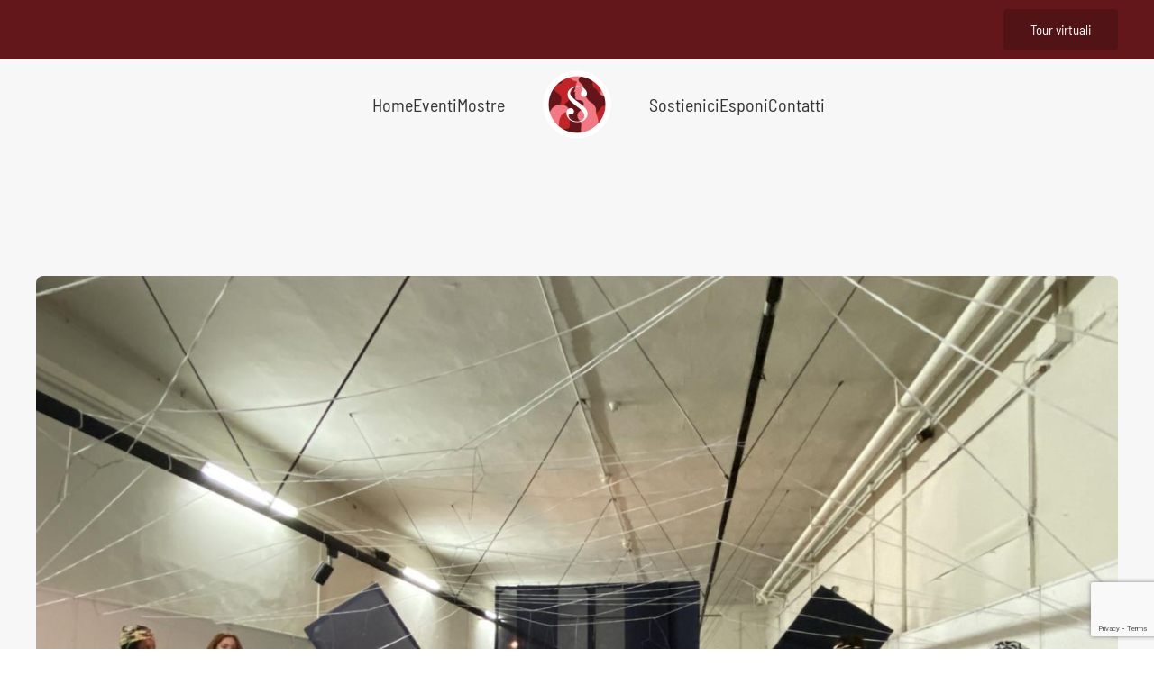

--- FILE ---
content_type: text/html; charset=UTF-8
request_url: https://sorellefestival.it/resource/dress-again/
body_size: 12449
content:
<!DOCTYPE html>
<html lang="it-IT">
    <head>
        <meta charset="UTF-8">
        <meta name="viewport" content="width=device-width, initial-scale=1">
        <link rel="icon" href="/wp-content/uploads/2024/01/Logo-SF-V%C2%B0-Edizione-bianco.png" sizes="any">
                <link rel="apple-touch-icon" href="/wp-content/uploads/2024/01/Logo-SF-V%C2%B0-Edizione-bianco.png">
                <meta name='robots' content='index, follow, max-image-preview:large, max-snippet:-1, max-video-preview:-1' />
	<style>img:is([sizes="auto" i], [sizes^="auto," i]) { contain-intrinsic-size: 3000px 1500px }</style>
	
	<!-- This site is optimized with the Yoast SEO plugin v26.8 - https://yoast.com/product/yoast-seo-wordpress/ -->
	<title>Dress Again - Sorelle Festival</title>
	<link rel="canonical" href="https://sorellefestival.it/resource/dress-again/" />
	<meta property="og:locale" content="it_IT" />
	<meta property="og:type" content="article" />
	<meta property="og:title" content="Dress Again - Sorelle Festival" />
	<meta property="og:description" content="Dress Again è una realtà nata per dare una seconda opportunità ai tantissimi abiti usati che vengono donati alla Caritas e che, rivisitati, diventano vintage prêt-à-porter oppure su misura. Il cucito diventa così occasione di rinascita, incontro, scambio, apprendimento, integrazione e re-inserimento sociale. Per Sorelle di corpo, Dress Again si è impegnata nella creazione di [&hellip;]" />
	<meta property="og:url" content="https://sorellefestival.it/resource/dress-again/" />
	<meta property="og:site_name" content="Sorelle Festival" />
	<meta property="article:modified_time" content="2020-05-05T14:03:04+00:00" />
	<meta property="og:image" content="https://sorellefestival.it/wp-content/uploads/2020/05/image2.jpg" />
	<meta property="og:image:width" content="1999" />
	<meta property="og:image:height" content="1500" />
	<meta property="og:image:type" content="image/jpeg" />
	<meta name="twitter:card" content="summary_large_image" />
	<meta name="twitter:label1" content="Tempo di lettura stimato" />
	<meta name="twitter:data1" content="1 minuto" />
	<script type="application/ld+json" class="yoast-schema-graph">{"@context":"https://schema.org","@graph":[{"@type":"WebPage","@id":"https://sorellefestival.it/resource/dress-again/","url":"https://sorellefestival.it/resource/dress-again/","name":"Dress Again - Sorelle Festival","isPartOf":{"@id":"https://sorellefestival.it/#website"},"primaryImageOfPage":{"@id":"https://sorellefestival.it/resource/dress-again/#primaryimage"},"image":{"@id":"https://sorellefestival.it/resource/dress-again/#primaryimage"},"thumbnailUrl":"https://sorellefestival.it/wp-content/uploads/2020/05/image2.jpg","datePublished":"2019-11-18T14:01:13+00:00","dateModified":"2020-05-05T14:03:04+00:00","breadcrumb":{"@id":"https://sorellefestival.it/resource/dress-again/#breadcrumb"},"inLanguage":"it-IT","potentialAction":[{"@type":"ReadAction","target":["https://sorellefestival.it/resource/dress-again/"]}]},{"@type":"ImageObject","inLanguage":"it-IT","@id":"https://sorellefestival.it/resource/dress-again/#primaryimage","url":"https://sorellefestival.it/wp-content/uploads/2020/05/image2.jpg","contentUrl":"https://sorellefestival.it/wp-content/uploads/2020/05/image2.jpg","width":1999,"height":1500},{"@type":"BreadcrumbList","@id":"https://sorellefestival.it/resource/dress-again/#breadcrumb","itemListElement":[{"@type":"ListItem","position":1,"name":"Home","item":"https://sorellefestival.it/"},{"@type":"ListItem","position":2,"name":"Posts","item":"https://sorellefestival.it/resource/"},{"@type":"ListItem","position":3,"name":"Dress Again"}]},{"@type":"WebSite","@id":"https://sorellefestival.it/#website","url":"https://sorellefestival.it/","name":"Sorelle Festival","description":"Sito web ufficiale","publisher":{"@id":"https://sorellefestival.it/#organization"},"potentialAction":[{"@type":"SearchAction","target":{"@type":"EntryPoint","urlTemplate":"https://sorellefestival.it/?s={search_term_string}"},"query-input":{"@type":"PropertyValueSpecification","valueRequired":true,"valueName":"search_term_string"}}],"inLanguage":"it-IT"},{"@type":"Organization","@id":"https://sorellefestival.it/#organization","name":"Sorelle Festival","url":"https://sorellefestival.it/","logo":{"@type":"ImageObject","inLanguage":"it-IT","@id":"https://sorellefestival.it/#/schema/logo/image/","url":"https://sorellefestival.it/wp-content/uploads/2024/01/Logo-SF-V°-Edizione-bianco.png","contentUrl":"https://sorellefestival.it/wp-content/uploads/2024/01/Logo-SF-V°-Edizione-bianco.png","width":1079,"height":1082,"caption":"Sorelle Festival"},"image":{"@id":"https://sorellefestival.it/#/schema/logo/image/"}}]}</script>
	<!-- / Yoast SEO plugin. -->


<link rel="alternate" type="application/rss+xml" title="Sorelle Festival &raquo; Feed" href="https://sorellefestival.it/feed/" />
<script type="text/javascript">
/* <![CDATA[ */
window._wpemojiSettings = {"baseUrl":"https:\/\/s.w.org\/images\/core\/emoji\/15.0.3\/72x72\/","ext":".png","svgUrl":"https:\/\/s.w.org\/images\/core\/emoji\/15.0.3\/svg\/","svgExt":".svg","source":{"concatemoji":"https:\/\/sorellefestival.it\/wp-includes\/js\/wp-emoji-release.min.js?ver=bf0bae422e444ee1a1d984da79d87f78"}};
/*! This file is auto-generated */
!function(i,n){var o,s,e;function c(e){try{var t={supportTests:e,timestamp:(new Date).valueOf()};sessionStorage.setItem(o,JSON.stringify(t))}catch(e){}}function p(e,t,n){e.clearRect(0,0,e.canvas.width,e.canvas.height),e.fillText(t,0,0);var t=new Uint32Array(e.getImageData(0,0,e.canvas.width,e.canvas.height).data),r=(e.clearRect(0,0,e.canvas.width,e.canvas.height),e.fillText(n,0,0),new Uint32Array(e.getImageData(0,0,e.canvas.width,e.canvas.height).data));return t.every(function(e,t){return e===r[t]})}function u(e,t,n){switch(t){case"flag":return n(e,"\ud83c\udff3\ufe0f\u200d\u26a7\ufe0f","\ud83c\udff3\ufe0f\u200b\u26a7\ufe0f")?!1:!n(e,"\ud83c\uddfa\ud83c\uddf3","\ud83c\uddfa\u200b\ud83c\uddf3")&&!n(e,"\ud83c\udff4\udb40\udc67\udb40\udc62\udb40\udc65\udb40\udc6e\udb40\udc67\udb40\udc7f","\ud83c\udff4\u200b\udb40\udc67\u200b\udb40\udc62\u200b\udb40\udc65\u200b\udb40\udc6e\u200b\udb40\udc67\u200b\udb40\udc7f");case"emoji":return!n(e,"\ud83d\udc26\u200d\u2b1b","\ud83d\udc26\u200b\u2b1b")}return!1}function f(e,t,n){var r="undefined"!=typeof WorkerGlobalScope&&self instanceof WorkerGlobalScope?new OffscreenCanvas(300,150):i.createElement("canvas"),a=r.getContext("2d",{willReadFrequently:!0}),o=(a.textBaseline="top",a.font="600 32px Arial",{});return e.forEach(function(e){o[e]=t(a,e,n)}),o}function t(e){var t=i.createElement("script");t.src=e,t.defer=!0,i.head.appendChild(t)}"undefined"!=typeof Promise&&(o="wpEmojiSettingsSupports",s=["flag","emoji"],n.supports={everything:!0,everythingExceptFlag:!0},e=new Promise(function(e){i.addEventListener("DOMContentLoaded",e,{once:!0})}),new Promise(function(t){var n=function(){try{var e=JSON.parse(sessionStorage.getItem(o));if("object"==typeof e&&"number"==typeof e.timestamp&&(new Date).valueOf()<e.timestamp+604800&&"object"==typeof e.supportTests)return e.supportTests}catch(e){}return null}();if(!n){if("undefined"!=typeof Worker&&"undefined"!=typeof OffscreenCanvas&&"undefined"!=typeof URL&&URL.createObjectURL&&"undefined"!=typeof Blob)try{var e="postMessage("+f.toString()+"("+[JSON.stringify(s),u.toString(),p.toString()].join(",")+"));",r=new Blob([e],{type:"text/javascript"}),a=new Worker(URL.createObjectURL(r),{name:"wpTestEmojiSupports"});return void(a.onmessage=function(e){c(n=e.data),a.terminate(),t(n)})}catch(e){}c(n=f(s,u,p))}t(n)}).then(function(e){for(var t in e)n.supports[t]=e[t],n.supports.everything=n.supports.everything&&n.supports[t],"flag"!==t&&(n.supports.everythingExceptFlag=n.supports.everythingExceptFlag&&n.supports[t]);n.supports.everythingExceptFlag=n.supports.everythingExceptFlag&&!n.supports.flag,n.DOMReady=!1,n.readyCallback=function(){n.DOMReady=!0}}).then(function(){return e}).then(function(){var e;n.supports.everything||(n.readyCallback(),(e=n.source||{}).concatemoji?t(e.concatemoji):e.wpemoji&&e.twemoji&&(t(e.twemoji),t(e.wpemoji)))}))}((window,document),window._wpemojiSettings);
/* ]]> */
</script>
<style id='wp-emoji-styles-inline-css' type='text/css'>

	img.wp-smiley, img.emoji {
		display: inline !important;
		border: none !important;
		box-shadow: none !important;
		height: 1em !important;
		width: 1em !important;
		margin: 0 0.07em !important;
		vertical-align: -0.1em !important;
		background: none !important;
		padding: 0 !important;
	}
</style>
<link rel='stylesheet' id='wp-block-library-css' href='https://sorellefestival.it/wp-includes/css/dist/block-library/style.min.css?ver=bf0bae422e444ee1a1d984da79d87f78' type='text/css' media='all' />
<style id='classic-theme-styles-inline-css' type='text/css'>
/*! This file is auto-generated */
.wp-block-button__link{color:#fff;background-color:#32373c;border-radius:9999px;box-shadow:none;text-decoration:none;padding:calc(.667em + 2px) calc(1.333em + 2px);font-size:1.125em}.wp-block-file__button{background:#32373c;color:#fff;text-decoration:none}
</style>
<style id='global-styles-inline-css' type='text/css'>
:root{--wp--preset--aspect-ratio--square: 1;--wp--preset--aspect-ratio--4-3: 4/3;--wp--preset--aspect-ratio--3-4: 3/4;--wp--preset--aspect-ratio--3-2: 3/2;--wp--preset--aspect-ratio--2-3: 2/3;--wp--preset--aspect-ratio--16-9: 16/9;--wp--preset--aspect-ratio--9-16: 9/16;--wp--preset--color--black: #000000;--wp--preset--color--cyan-bluish-gray: #abb8c3;--wp--preset--color--white: #ffffff;--wp--preset--color--pale-pink: #f78da7;--wp--preset--color--vivid-red: #cf2e2e;--wp--preset--color--luminous-vivid-orange: #ff6900;--wp--preset--color--luminous-vivid-amber: #fcb900;--wp--preset--color--light-green-cyan: #7bdcb5;--wp--preset--color--vivid-green-cyan: #00d084;--wp--preset--color--pale-cyan-blue: #8ed1fc;--wp--preset--color--vivid-cyan-blue: #0693e3;--wp--preset--color--vivid-purple: #9b51e0;--wp--preset--gradient--vivid-cyan-blue-to-vivid-purple: linear-gradient(135deg,rgba(6,147,227,1) 0%,rgb(155,81,224) 100%);--wp--preset--gradient--light-green-cyan-to-vivid-green-cyan: linear-gradient(135deg,rgb(122,220,180) 0%,rgb(0,208,130) 100%);--wp--preset--gradient--luminous-vivid-amber-to-luminous-vivid-orange: linear-gradient(135deg,rgba(252,185,0,1) 0%,rgba(255,105,0,1) 100%);--wp--preset--gradient--luminous-vivid-orange-to-vivid-red: linear-gradient(135deg,rgba(255,105,0,1) 0%,rgb(207,46,46) 100%);--wp--preset--gradient--very-light-gray-to-cyan-bluish-gray: linear-gradient(135deg,rgb(238,238,238) 0%,rgb(169,184,195) 100%);--wp--preset--gradient--cool-to-warm-spectrum: linear-gradient(135deg,rgb(74,234,220) 0%,rgb(151,120,209) 20%,rgb(207,42,186) 40%,rgb(238,44,130) 60%,rgb(251,105,98) 80%,rgb(254,248,76) 100%);--wp--preset--gradient--blush-light-purple: linear-gradient(135deg,rgb(255,206,236) 0%,rgb(152,150,240) 100%);--wp--preset--gradient--blush-bordeaux: linear-gradient(135deg,rgb(254,205,165) 0%,rgb(254,45,45) 50%,rgb(107,0,62) 100%);--wp--preset--gradient--luminous-dusk: linear-gradient(135deg,rgb(255,203,112) 0%,rgb(199,81,192) 50%,rgb(65,88,208) 100%);--wp--preset--gradient--pale-ocean: linear-gradient(135deg,rgb(255,245,203) 0%,rgb(182,227,212) 50%,rgb(51,167,181) 100%);--wp--preset--gradient--electric-grass: linear-gradient(135deg,rgb(202,248,128) 0%,rgb(113,206,126) 100%);--wp--preset--gradient--midnight: linear-gradient(135deg,rgb(2,3,129) 0%,rgb(40,116,252) 100%);--wp--preset--font-size--small: 13px;--wp--preset--font-size--medium: 20px;--wp--preset--font-size--large: 36px;--wp--preset--font-size--x-large: 42px;--wp--preset--spacing--20: 0.44rem;--wp--preset--spacing--30: 0.67rem;--wp--preset--spacing--40: 1rem;--wp--preset--spacing--50: 1.5rem;--wp--preset--spacing--60: 2.25rem;--wp--preset--spacing--70: 3.38rem;--wp--preset--spacing--80: 5.06rem;--wp--preset--shadow--natural: 6px 6px 9px rgba(0, 0, 0, 0.2);--wp--preset--shadow--deep: 12px 12px 50px rgba(0, 0, 0, 0.4);--wp--preset--shadow--sharp: 6px 6px 0px rgba(0, 0, 0, 0.2);--wp--preset--shadow--outlined: 6px 6px 0px -3px rgba(255, 255, 255, 1), 6px 6px rgba(0, 0, 0, 1);--wp--preset--shadow--crisp: 6px 6px 0px rgba(0, 0, 0, 1);}:where(.is-layout-flex){gap: 0.5em;}:where(.is-layout-grid){gap: 0.5em;}body .is-layout-flex{display: flex;}.is-layout-flex{flex-wrap: wrap;align-items: center;}.is-layout-flex > :is(*, div){margin: 0;}body .is-layout-grid{display: grid;}.is-layout-grid > :is(*, div){margin: 0;}:where(.wp-block-columns.is-layout-flex){gap: 2em;}:where(.wp-block-columns.is-layout-grid){gap: 2em;}:where(.wp-block-post-template.is-layout-flex){gap: 1.25em;}:where(.wp-block-post-template.is-layout-grid){gap: 1.25em;}.has-black-color{color: var(--wp--preset--color--black) !important;}.has-cyan-bluish-gray-color{color: var(--wp--preset--color--cyan-bluish-gray) !important;}.has-white-color{color: var(--wp--preset--color--white) !important;}.has-pale-pink-color{color: var(--wp--preset--color--pale-pink) !important;}.has-vivid-red-color{color: var(--wp--preset--color--vivid-red) !important;}.has-luminous-vivid-orange-color{color: var(--wp--preset--color--luminous-vivid-orange) !important;}.has-luminous-vivid-amber-color{color: var(--wp--preset--color--luminous-vivid-amber) !important;}.has-light-green-cyan-color{color: var(--wp--preset--color--light-green-cyan) !important;}.has-vivid-green-cyan-color{color: var(--wp--preset--color--vivid-green-cyan) !important;}.has-pale-cyan-blue-color{color: var(--wp--preset--color--pale-cyan-blue) !important;}.has-vivid-cyan-blue-color{color: var(--wp--preset--color--vivid-cyan-blue) !important;}.has-vivid-purple-color{color: var(--wp--preset--color--vivid-purple) !important;}.has-black-background-color{background-color: var(--wp--preset--color--black) !important;}.has-cyan-bluish-gray-background-color{background-color: var(--wp--preset--color--cyan-bluish-gray) !important;}.has-white-background-color{background-color: var(--wp--preset--color--white) !important;}.has-pale-pink-background-color{background-color: var(--wp--preset--color--pale-pink) !important;}.has-vivid-red-background-color{background-color: var(--wp--preset--color--vivid-red) !important;}.has-luminous-vivid-orange-background-color{background-color: var(--wp--preset--color--luminous-vivid-orange) !important;}.has-luminous-vivid-amber-background-color{background-color: var(--wp--preset--color--luminous-vivid-amber) !important;}.has-light-green-cyan-background-color{background-color: var(--wp--preset--color--light-green-cyan) !important;}.has-vivid-green-cyan-background-color{background-color: var(--wp--preset--color--vivid-green-cyan) !important;}.has-pale-cyan-blue-background-color{background-color: var(--wp--preset--color--pale-cyan-blue) !important;}.has-vivid-cyan-blue-background-color{background-color: var(--wp--preset--color--vivid-cyan-blue) !important;}.has-vivid-purple-background-color{background-color: var(--wp--preset--color--vivid-purple) !important;}.has-black-border-color{border-color: var(--wp--preset--color--black) !important;}.has-cyan-bluish-gray-border-color{border-color: var(--wp--preset--color--cyan-bluish-gray) !important;}.has-white-border-color{border-color: var(--wp--preset--color--white) !important;}.has-pale-pink-border-color{border-color: var(--wp--preset--color--pale-pink) !important;}.has-vivid-red-border-color{border-color: var(--wp--preset--color--vivid-red) !important;}.has-luminous-vivid-orange-border-color{border-color: var(--wp--preset--color--luminous-vivid-orange) !important;}.has-luminous-vivid-amber-border-color{border-color: var(--wp--preset--color--luminous-vivid-amber) !important;}.has-light-green-cyan-border-color{border-color: var(--wp--preset--color--light-green-cyan) !important;}.has-vivid-green-cyan-border-color{border-color: var(--wp--preset--color--vivid-green-cyan) !important;}.has-pale-cyan-blue-border-color{border-color: var(--wp--preset--color--pale-cyan-blue) !important;}.has-vivid-cyan-blue-border-color{border-color: var(--wp--preset--color--vivid-cyan-blue) !important;}.has-vivid-purple-border-color{border-color: var(--wp--preset--color--vivid-purple) !important;}.has-vivid-cyan-blue-to-vivid-purple-gradient-background{background: var(--wp--preset--gradient--vivid-cyan-blue-to-vivid-purple) !important;}.has-light-green-cyan-to-vivid-green-cyan-gradient-background{background: var(--wp--preset--gradient--light-green-cyan-to-vivid-green-cyan) !important;}.has-luminous-vivid-amber-to-luminous-vivid-orange-gradient-background{background: var(--wp--preset--gradient--luminous-vivid-amber-to-luminous-vivid-orange) !important;}.has-luminous-vivid-orange-to-vivid-red-gradient-background{background: var(--wp--preset--gradient--luminous-vivid-orange-to-vivid-red) !important;}.has-very-light-gray-to-cyan-bluish-gray-gradient-background{background: var(--wp--preset--gradient--very-light-gray-to-cyan-bluish-gray) !important;}.has-cool-to-warm-spectrum-gradient-background{background: var(--wp--preset--gradient--cool-to-warm-spectrum) !important;}.has-blush-light-purple-gradient-background{background: var(--wp--preset--gradient--blush-light-purple) !important;}.has-blush-bordeaux-gradient-background{background: var(--wp--preset--gradient--blush-bordeaux) !important;}.has-luminous-dusk-gradient-background{background: var(--wp--preset--gradient--luminous-dusk) !important;}.has-pale-ocean-gradient-background{background: var(--wp--preset--gradient--pale-ocean) !important;}.has-electric-grass-gradient-background{background: var(--wp--preset--gradient--electric-grass) !important;}.has-midnight-gradient-background{background: var(--wp--preset--gradient--midnight) !important;}.has-small-font-size{font-size: var(--wp--preset--font-size--small) !important;}.has-medium-font-size{font-size: var(--wp--preset--font-size--medium) !important;}.has-large-font-size{font-size: var(--wp--preset--font-size--large) !important;}.has-x-large-font-size{font-size: var(--wp--preset--font-size--x-large) !important;}
:where(.wp-block-post-template.is-layout-flex){gap: 1.25em;}:where(.wp-block-post-template.is-layout-grid){gap: 1.25em;}
:where(.wp-block-columns.is-layout-flex){gap: 2em;}:where(.wp-block-columns.is-layout-grid){gap: 2em;}
:root :where(.wp-block-pullquote){font-size: 1.5em;line-height: 1.6;}
</style>
<link rel='stylesheet' id='contact-form-7-css' href='https://sorellefestival.it/wp-content/plugins/contact-form-7/includes/css/styles.css?ver=6.1.4' type='text/css' media='all' />
<link rel='stylesheet' id='cmplz-general-css' href='https://sorellefestival.it/wp-content/plugins/complianz-gdpr-premium/assets/css/cookieblocker.min.css?ver=6.4.3' type='text/css' media='all' />
<link href="https://sorellefestival.it/wp-content/themes/yootheme/css/theme.1.css?ver=1735928858" rel="stylesheet">
<link rel="https://api.w.org/" href="https://sorellefestival.it/wp-json/" /><link rel="alternate" title="JSON" type="application/json" href="https://sorellefestival.it/wp-json/wp/v2/resources/41" /><link rel="EditURI" type="application/rsd+xml" title="RSD" href="https://sorellefestival.it/xmlrpc.php?rsd" />

<link rel='shortlink' href='https://sorellefestival.it/?p=41' />
<link rel="alternate" title="oEmbed (JSON)" type="application/json+oembed" href="https://sorellefestival.it/wp-json/oembed/1.0/embed?url=https%3A%2F%2Fsorellefestival.it%2Fresource%2Fdress-again%2F" />
<link rel="alternate" title="oEmbed (XML)" type="text/xml+oembed" href="https://sorellefestival.it/wp-json/oembed/1.0/embed?url=https%3A%2F%2Fsorellefestival.it%2Fresource%2Fdress-again%2F&#038;format=xml" />
<style>.cmplz-hidden{display:none!important;}</style><meta name="redi-version" content="1.2.7" /><script src="https://sorellefestival.it/wp-content/themes/yootheme/vendor/yootheme/theme-analytics/app/analytics.min.js?ver=4.0.1" defer></script>
<script src="https://sorellefestival.it/wp-content/themes/yootheme/vendor/assets/uikit/dist/js/uikit.min.js?ver=4.0.1"></script>
<script src="https://sorellefestival.it/wp-content/themes/yootheme/vendor/assets/uikit/dist/js/uikit-icons-design-bites.min.js?ver=4.0.1"></script>
<script src="https://sorellefestival.it/wp-content/themes/yootheme/js/theme.js?ver=4.0.1"></script>
<script>window.yootheme = window.yootheme || {}; var $theme = yootheme.theme = {"i18n":{"close":{"label":"Close"},"totop":{"label":"Back to top"},"marker":{"label":"Open"},"navbarToggleIcon":{"label":"Open menu"},"paginationPrevious":{"label":"Next page"},"paginationNext":{"label":"Previous page"},"searchIcon":{"toggle":"Open Search","submit":"Submit Search"},"slider":{"next":"Next slide","previous":"Previous slide","slideX":"Slide %s","slideLabel":"%s of %s"},"slideshow":{"next":"Next slide","previous":"Previous slide","slideX":"Slide %s","slideLabel":"%s of %s"},"lightboxPanel":{"next":"Next slide","previous":"Previous slide","slideLabel":"%s of %s","close":"Close"}},"google_analytics":"UA-168682890-1","google_analytics_anonymize":"1"};</script>
    </head>
    <body data-cmplz=1 class="resource-template-default single single-resource postid-41 ">
        
        <div class="uk-hidden-visually uk-notification uk-notification-top-left uk-width-auto">
            <div class="uk-notification-message">
                <a href="#tm-main">Skip to main content</a>
            </div>
        </div>
    
        
        
        <div class="tm-page">

                        


<header class="tm-header-mobile uk-hidden@m" uk-header>


        <div uk-sticky show-on-up animation="uk-animation-slide-top" cls-active="uk-navbar-sticky" sel-target=".uk-navbar-container">
    
        <div class="uk-navbar-container">

            <div class="uk-container uk-container-expand">
                <nav class="uk-navbar" uk-navbar="{&quot;container&quot;:&quot;.tm-header-mobile &gt; [uk-sticky]&quot;}">

                    
                                        <div class="uk-navbar-center">

                                                    <a href="https://sorellefestival.it/" aria-label="Back to home" class="uk-logo uk-navbar-item">
    <img alt="Sorelle Festival" loading="eager" src="/wp-content/themes/yootheme/cache/60/Logo-SF-V%C2%B0-Edizione-bianco-601b48e0.png" srcset="/wp-content/themes/yootheme/cache/60/Logo-SF-V%C2%B0-Edizione-bianco-601b48e0.png 70w, /wp-content/themes/yootheme/cache/68/Logo-SF-V%C2%B0-Edizione-bianco-68e0d4c8.png 140w" sizes="(min-width: 70px) 70px" width="70" height="70"></a>                        
                        
                    </div>
                    
                                        <div class="uk-navbar-right">

                        
                        <a uk-toggle href="#tm-dialog-mobile" class="uk-navbar-toggle">

        
        <div uk-navbar-toggle-icon></div>

        
    </a>
                    </div>
                    
                </nav>
            </div>

        </div>

        </div>
    



    
        <div id="tm-dialog-mobile" class="uk-modal-full" uk-modal>
        <div class="uk-modal-dialog uk-flex">

                        <button class="uk-modal-close-full uk-close-large" type="button" uk-close uk-toggle="cls: uk-modal-close-full uk-close-large uk-modal-close-default; mode: media; media: @s"></button>
            
            <div class="uk-modal-body uk-padding-large uk-margin-auto uk-flex uk-flex-column uk-box-sizing-content uk-width-auto@s" uk-height-viewport uk-toggle="{&quot;cls&quot;:&quot;uk-padding-large&quot;,&quot;mode&quot;:&quot;media&quot;,&quot;media&quot;:&quot;@s&quot;}">

                                <div class="uk-margin-auto-vertical uk-text-center">
                    
<div class="uk-grid uk-child-width-1-1" uk-grid>    <div>
<div class="uk-panel widget widget_nav_menu" id="nav_menu-2">

    
    
<ul class="uk-nav uk-nav-primary uk-nav-center">
    
	<li class="menu-item menu-item-type-post_type menu-item-object-page menu-item-home"><a href="https://sorellefestival.it/"> Home</a></li>
	<li class="menu-item menu-item-type-post_type menu-item-object-page menu-item-has-children uk-parent"><a href="https://sorellefestival.it/eventi/"> Eventi</a>
	<ul class="uk-nav-sub">

		<li class="menu-item menu-item-type-post_type menu-item-object-page"><a href="https://sorellefestival.it/archivio/"> Archivio</a></li></ul></li>
	<li class="menu-item menu-item-type-post_type menu-item-object-page"><a href="https://sorellefestival.it/mostre/"> Mostre</a></li>
	<li class="menu-item menu-item-type-post_type menu-item-object-page"><a href="https://sorellefestival.it/sostienici/"> Sostienici</a></li>
	<li class="menu-item menu-item-type-post_type menu-item-object-page"><a href="https://sorellefestival.it/diventa-protagonista/"> Esponi</a></li>
	<li class="menu-item menu-item-type-post_type menu-item-object-page"><a href="https://sorellefestival.it/contatti/"> Contatti</a></li></ul>

</div>
</div>    <div>
<div class="uk-panel widget widget_text" id="text-2">

    
    			<div class="uk-panel textwidget"><a class="uk-button uk-button-primary" href="https://www.elisastefani.it/wp-content/uploads/VIRTUAL_TOUR/Sorelle-Festival-2023/index.html" target="_blank">Tour Virtuale</a></div>
		
</div>
</div></div>                </div>
                
                
            </div>

        </div>
    </div>
    
    

</header>



<div class="tm-toolbar tm-toolbar-default uk-visible@m">
    <div class="uk-container uk-flex uk-flex-middle uk-container-expand">

        
                <div class="uk-margin-auto-left">
            <div class="uk-grid-medium uk-child-width-auto uk-flex-middle" uk-grid="margin: uk-margin-small-top">
                <div>
<div class="uk-panel widget widget_builderwidget" id="builderwidget-3">

    
    <div class="uk-visible@l uk-grid tm-grid-expand uk-child-width-1-1 uk-grid-margin">
<div class="uk-width-1-1 uk-visible@l">
    
        
            
            
            
                
                    
<div class="uk-margin uk-visible@l">
    
    
        
        
<a class="el-content uk-button uk-button-secondary" href="https://sorellefestival.it/tour-virtuali/">
    
        Tour virtuali    
    
</a>


        
    
    
</div>

                
            
        
    
</div></div>
</div>
</div>            </div>
        </div>
        
    </div>
</div>

<header class="tm-header uk-visible@m" uk-header>




    
    
                <div uk-sticky media="@m" cls-active="uk-navbar-sticky" sel-target=".uk-navbar-container">
        
            <div class="uk-navbar-container">

                <div class="uk-container uk-container-expand">
                    <nav class="uk-navbar" uk-navbar="{&quot;align&quot;:&quot;left&quot;,&quot;container&quot;:&quot;.tm-header &gt; [uk-sticky]&quot;,&quot;boundary&quot;:&quot;.tm-header .uk-navbar-container&quot;}">

                        
                        <div class="uk-navbar-center">

                            
                                                                <div class="uk-navbar-center-left uk-preserve-width">
                                    
<ul class="uk-navbar-nav">
    
	<li class="menu-item menu-item-type-post_type menu-item-object-page menu-item-home"><a href="https://sorellefestival.it/"> Home</a></li>
	<li class="menu-item menu-item-type-post_type menu-item-object-page menu-item-has-children uk-parent"><a href="https://sorellefestival.it/eventi/"> Eventi</a>
	<div class="uk-navbar-dropdown"><div><ul class="uk-nav uk-navbar-dropdown-nav">

		<li class="menu-item menu-item-type-post_type menu-item-object-page"><a href="https://sorellefestival.it/archivio/"> Archivio</a></li></ul></div></div></li>
	<li class="menu-item menu-item-type-post_type menu-item-object-page"><a href="https://sorellefestival.it/mostre/"> Mostre</a></li></ul>
                                </div>
                                
                                <a href="https://sorellefestival.it/" aria-label="Back to home" class="uk-logo uk-navbar-item">
    <img alt="Sorelle Festival" loading="eager" src="/wp-content/themes/yootheme/cache/47/Logo-SF-V%C2%B0-Edizione-bianco-476b9dd5.png" srcset="/wp-content/themes/yootheme/cache/47/Logo-SF-V%C2%B0-Edizione-bianco-476b9dd5.png 80w, /wp-content/themes/yootheme/cache/03/Logo-SF-V%C2%B0-Edizione-bianco-037b6f34.png 160w" sizes="(min-width: 80px) 80px" width="80" height="80"></a>
                                                                <div class="uk-navbar-center-right uk-preserve-width">
                                    
<ul class="uk-navbar-nav">
    
	<li class="menu-item menu-item-type-post_type menu-item-object-page"><a href="https://sorellefestival.it/sostienici/"> Sostienici</a></li>
	<li class="menu-item menu-item-type-post_type menu-item-object-page"><a href="https://sorellefestival.it/diventa-protagonista/"> Esponi</a></li>
	<li class="menu-item menu-item-type-post_type menu-item-object-page"><a href="https://sorellefestival.it/contatti/"> Contatti</a></li></ul>
                                </div>
                                
                            
                        </div>

                        
                    </nav>
                </div>

            </div>

                </div>
        
    
    






</header>

            
            
            <main id="tm-main" >

                <!-- Builder #template-EXK5GrkK -->
<div class="uk-section-muted uk-section uk-section-large" tm-header-transparent="dark">
    
        
        
        
            
                                <div class="uk-container">                
                                        <div class="tm-header-placeholder uk-margin-remove-adjacent"></div>                    
                    <div class="uk-visible@m uk-grid tm-grid-expand uk-child-width-1-1 uk-grid-margin">
<div class="uk-width-1-1 uk-visible@m">
    
        
            
            
            
                
                    
<div class="uk-margin uk-visible@m">
    <div class="uk-grid uk-child-width-1-1 uk-grid-match">        <div>
<div class="el-item uk-panel uk-margin-remove-first-child">
    
    
                <img decoding="async" src="/wp-content/themes/yootheme/cache/69/image2-694c14b0.jpeg" srcset="/wp-content/themes/yootheme/cache/bd/image2-bd40e12a.jpeg 768w, https://sorellefestival.it/wp-admin/admin-ajax.php?action=kernel&amp;p=image&amp;src=file%3Dwp-content%252Fuploads%252F2020%252F05%252Fimage2.jpg%26thumbnail%3D1024%2C768%2C&amp;hash=5e6b4b35 1024w, /wp-content/themes/yootheme/cache/1f/image2-1f9812e7.jpeg 1366w, /wp-content/themes/yootheme/cache/0a/image2-0a6ede49.jpeg 1600w, /wp-content/themes/yootheme/cache/74/image2-745e0224.jpeg 1920w, /wp-content/themes/yootheme/cache/69/image2-694c14b0.jpeg 1999w" sizes="auto, (min-width: 1999px) 1999px" width="1999" height="1500" class="el-image uk-border-rounded" alt loading="lazy">        
                    

        
        
        
    
        
        
        
        
        
        
        
    
    
</div></div>
        </div>

</div>

                
            
        
    
</div></div><div class="uk-grid tm-grid-expand uk-grid-column-large uk-child-width-1-1 uk-grid-margin">
<div class="uk-grid-item-match uk-flex-middle uk-width-1-1">
    
        
            
            
                        <div class="uk-panel uk-width-1-1">            
                
                    
<h1 class="uk-h3 uk-text-left@m uk-text-justify">        Dress Again    </h1>
<div class="uk-margin uk-hidden@m">
        <img decoding="async" src="/wp-content/themes/yootheme/cache/0f/image2-0f951612.jpeg" srcset="/wp-content/themes/yootheme/cache/bd/image2-bd40e12a.jpeg 768w, /wp-content/themes/yootheme/cache/0f/image2-0f951612.jpeg 900w, https://sorellefestival.it/wp-admin/admin-ajax.php?action=kernel&amp;p=image&amp;src=file%3Dwp-content%252Fuploads%252F2020%252F05%252Fimage2.jpg%26thumbnail%3D1024%2C768%2C&amp;hash=5e6b4b35 1024w, /wp-content/themes/yootheme/cache/1f/image2-1f9812e7.jpeg 1366w, https://sorellefestival.it/wp-admin/admin-ajax.php?action=kernel&amp;p=image&amp;src=file%3Dwp-content%252Fuploads%252F2020%252F05%252Fimage2.jpg%26thumbnail%3D1600%2C1200%2C&amp;hash=04c64469 1600w, /wp-content/themes/yootheme/cache/85/image2-8596d6d5.jpeg 1800w" sizes="auto, (min-width: 900px) 900px" width="900" height="675" class="el-image" alt loading="lazy">    
    
</div>
<div class="uk-panel uk-margin-medium"><p>Dress Again è una realtà nata per dare una seconda opportunità ai tantissimi abiti usati che vengono donati alla Caritas e che, rivisitati, diventano vintage prêt-à-porter oppure su misura. Il cucito diventa così occasione di rinascita, incontro, scambio, apprendimento, integrazione e re-inserimento sociale. Per Sorelle di corpo, Dress Again si è impegnata nella creazione di veri e propri &#8220;quadri viventi&#8221;: modelli sartoriali unici, realizzati con particolari stoffe di recupero e adatti a vestire donne di ogni forma e misura. I modelli sartoriali sono pezzi unici, realizzati con particolari stoffe di recupero e adatti a vestire donne di ogni forma e misura.</p></div>
<ul class="uk-list uk-margin-large uk-margin-remove-bottom">        <li class="el-item">

    <div class="uk-child-width-expand uk-grid-column-medium uk-grid-row-small" uk-grid>        <div class="uk-width-small uk-text-break">
            
            
<div class="el-title uk-margin-remove uk-font-primary">Categoria</div>
            
        </div>
        <div>

            
            <div class="el-content uk-panel"><a class="uk-link-reset uk-margin-remove-last-child" href="https://sorellefestival.it/resource_cat/artisti/">Artisti</a></div>
                                    
        </div>
    </div>

</li>
        <li class="el-item">

    <div class="uk-child-width-expand uk-grid-column-medium uk-grid-row-small" uk-grid>        <div class="uk-width-small uk-text-break">
            
            
<div class="el-title uk-margin-remove uk-font-primary">Categoria</div>
            
        </div>
        <div>

            
            <div class="el-content uk-panel"><a class="uk-link-reset uk-margin-remove-last-child" href="https://sorellefestival.it/resource_cat/partner/">Partner</a></div>
                                    
        </div>
    </div>

</li>
        <li class="el-item">

    <div class="uk-child-width-expand uk-grid-column-medium uk-grid-row-small" uk-grid>        <div class="uk-width-small uk-text-break">
            
            
<div class="el-title uk-margin-remove uk-font-primary">Data</div>
            
        </div>
        <div>

            
            
                                    
        </div>
    </div>

</li>
    </ul><hr class="uk-margin-medium">
<div class="uk-panel uk-margin-remove-first-child uk-margin">
    
    
        <div class="uk-child-width-expand uk-grid-column-medium uk-flex-middle" uk-grid>            <div class="uk-width-auto"><span class="el-image" uk-icon="icon: social; width: 80; height: 80;"></span></div>            <div class="uk-margin-remove-first-child">
                                    

        
                <div class="el-title uk-h5 uk-font-primary uk-margin-top uk-margin-remove-bottom">                        Link Permanente                    </div>        
                <div class="el-meta uk-text-meta uk-margin-top">https://sorellefestival.it/resource/dress-again/</div>        
    
        
        
        
        
        
                
            </div>        </div>

    
    
</div>
                
                        </div>
            
        
    
</div></div><div class="uk-grid tm-grid-expand uk-child-width-1-1 uk-margin">
<div class="uk-width-1-1@m">
    
        
            
            
            
                
                    
<div class="uk-margin-medium uk-text-right@m uk-text-center">
    
    
        
        
<a class="el-content uk-button uk-button-text" href="https://sorellefestival.it/archivio/">
    
        Apri Archivio    
    
</a>


        
    
    
</div>

                
            
        
    
</div></div>
                                </div>
                
            
        
    
</div>        
            </main>

            
                        <footer>
                <!-- Builder #footer -->
<div class="uk-section-secondary uk-section uk-section-large uk-padding-remove-bottom">
    
        
        
        
            
                                <div class="uk-container uk-container-xlarge">                
                    
                    <div class="uk-grid tm-grid-expand uk-grid-row-large uk-grid-margin-large" uk-grid>
<div class="uk-width-1-2@m">
    
        
            
            
            
                
                    
<div class="uk-h3 uk-text-left@m uk-text-center">        Sorelle Festival è una rassegna <br class="uk-visible@s" />dedicata alla sorellanza <br class="uk-visible@s" />e alla parità di genere    </div>
                
            
        
    
</div>
<div class="uk-width-1-2@m">
    
        
            
            
            
                
                    
<div class="uk-margin uk-text-left@m uk-text-center">
    <div class="uk-grid uk-child-width-1-1 uk-child-width-1-3@s uk-grid-match" uk-grid>        <div>
<div class="el-item uk-panel uk-margin-remove-first-child">
    
    
                        
                    

        
                <div class="el-title uk-h3 uk-margin-top uk-margin-remove-bottom">                        Privacy & Legal                    </div>        
        
    
        
        
                <div class="el-content uk-panel uk-margin-top"><ul class="uk-list uk-link-muted">
<li><a href="http://fattidarteassociazione.it/?page_id=1601" target="_blank" rel="noopener">Uso dei Cookies</a></li>
<li><a href="http://fattidarteassociazione.it/?page_id=1615">Trattamento dei dati</a></li>
<li><a>Associazione Culturale Fatti d'Arte</a></li>
<li><a>Partita Iva: 02527530394</a></li>
</ul></div>        
        
        
        
        
    
    
</div></div>
        <div>
<div class="el-item uk-panel uk-margin-remove-first-child">
    
    
                        
                    

        
                <div class="el-title uk-h3 uk-margin-top uk-margin-remove-bottom">                        Ti sei perso?                    </div>        
        
    
        
        
                <div class="el-content uk-panel uk-margin-top"><ul class="uk-list uk-link-muted">
<li><a href="https://sorellefestival.it/">Torna alla Home</a></li>
<li><a href="/?page_id=161">Archivio</a></li>
<li><a href="https://sorellefestival.it/diventa-protagonista/">Diventa Protagonista</a></li>
<li><a href="https://sorellefestival.it/contatti/">Contatti</a></li>
<li><a href="#">Torna su</a></li>
</ul></div>        
        
        
        
        
    
    
</div></div>
        <div>
<div class="el-item uk-panel uk-margin-remove-first-child">
    
    
                        
                    

        
                <div class="el-title uk-h3 uk-margin-top uk-margin-remove-bottom">                        Social                    </div>        
        
    
        
        
                <div class="el-content uk-panel uk-margin-top"><ul class="uk-list uk-link-muted">
<li><a href="https://www.facebook.com/events/1199213387077439/" target="_blank" rel="noopener">Facebook</a></li>
<li><a href="https://www.youtube.com/channel/UC3r8XAD7Qtv7EnkgBCZHIYw" target="_blank" rel="noopener">Youtube</a></li>
<li><a href="https://www.instagram.com/sorelle_festival/" target="_blank" rel="noopener">Instagram</a></li>
</ul></div>        
        
        
        
        
    
    
</div></div>
        </div>

</div>

                
            
        
    
</div></div><div class="uk-grid tm-grid-expand uk-child-width-1-1 uk-margin-xlarge">
<div class="uk-width-1-1@m">
    
        
            
            
            
                
                    <hr>
                
            
        
    
</div></div>
                                </div>
                
            
        
    
</div>
<div class="uk-section-secondary uk-section uk-section-small">
    
        
        
        
            
                                <div class="uk-container uk-container-xlarge">                
                    
                    <div class="uk-grid tm-grid-expand uk-grid-margin" uk-grid>
<div class="uk-width-1-2@m">
    
        
            
            
            
                
                    
<div class="uk-margin-large uk-text-left@m uk-text-center">
        <a class="el-link" href="/index.php?page_id=1"><img src="/wp-content/themes/yootheme/cache/96/Logo-SF-V%C2%B0-Edizione-bianco-96b6772f.png" srcset="/wp-content/themes/yootheme/cache/96/Logo-SF-V%C2%B0-Edizione-bianco-96b6772f.png 80w, /wp-content/themes/yootheme/cache/41/Logo-SF-V%C2%B0-Edizione-bianco-41ffb533.png 160w" sizes="(min-width: 80px) 80px" width="80" height="80" class="el-image" alt loading="lazy"></a>    
    
</div>

                
            
        
    
</div>
<div class="uk-width-1-2@m">
    
        
            
            
            
                
                    <div class="uk-panel uk-text-meta uk-margin uk-text-right@m uk-text-center"><p>© 2020 Tutti i diritti riservati. <a href="https://www.pasienrico.com/" target="_blank" rel="noopener">Webmaster</a></p></div>
                
            
        
    
</div></div>
                                </div>
                
            
        
    
</div>            </footer>
            
        </div>

        
        
<!-- Consent Management powered by Complianz | GDPR/CCPA Cookie Consent https://wordpress.org/plugins/complianz-gdpr -->
<div id="cmplz-cookiebanner-container"><div class="cmplz-cookiebanner cmplz-hidden banner-1 optin cmplz-bottom-right cmplz-categories-type-view-preferences" aria-modal="true" data-nosnippet="true" role="dialog" aria-live="polite" aria-labelledby="cmplz-header-1-optin" aria-describedby="cmplz-message-1-optin">
	<div class="cmplz-header">
		<div class="cmplz-logo"></div>
		<div class="cmplz-title" id="cmplz-header-1-optin">Gestisci Consenso Cookie</div>
		<div class="cmplz-close" tabindex="0" role="button" aria-label="close-dialog">
			<svg aria-hidden="true" focusable="false" data-prefix="fas" data-icon="times" class="svg-inline--fa fa-times fa-w-11" role="img" xmlns="http://www.w3.org/2000/svg" viewBox="0 0 352 512"><path fill="currentColor" d="M242.72 256l100.07-100.07c12.28-12.28 12.28-32.19 0-44.48l-22.24-22.24c-12.28-12.28-32.19-12.28-44.48 0L176 189.28 75.93 89.21c-12.28-12.28-32.19-12.28-44.48 0L9.21 111.45c-12.28 12.28-12.28 32.19 0 44.48L109.28 256 9.21 356.07c-12.28 12.28-12.28 32.19 0 44.48l22.24 22.24c12.28 12.28 32.2 12.28 44.48 0L176 322.72l100.07 100.07c12.28 12.28 32.2 12.28 44.48 0l22.24-22.24c12.28-12.28 12.28-32.19 0-44.48L242.72 256z"></path></svg>
		</div>
	</div>

	<div class="cmplz-divider cmplz-divider-header"></div>
	<div class="cmplz-body">
		<div class="cmplz-message" id="cmplz-message-1-optin">Per fornire le migliori esperienze, utilizziamo tecnologie come i cookie per memorizzare e/o accedere alle informazioni del dispositivo. Il consenso a queste tecnologie ci permetterà di elaborare dati come il comportamento di navigazione o ID unici su questo sito. Non acconsentire o ritirare il consenso può influire negativamente su alcune caratteristiche e funzioni.</div>
		<!-- categories start -->
		<div class="cmplz-categories">
			<details class="cmplz-category cmplz-functional" >
				<summary>
						<span class="cmplz-category-header">
							<span class="cmplz-category-title">Funzionale</span>
							<span class='cmplz-always-active'>
								<span class="cmplz-banner-checkbox">
									<input type="checkbox"
										   id="cmplz-functional-optin"
										   data-category="cmplz_functional"
										   class="cmplz-consent-checkbox cmplz-functional"
										   size="40"
										   value="1"/>
									<label class="cmplz-label" for="cmplz-functional-optin" tabindex="0"><span class="screen-reader-text">Funzionale</span></label>
								</span>
								Always active							</span>
							<span class="cmplz-icon cmplz-open">
								<svg xmlns="http://www.w3.org/2000/svg" viewBox="0 0 448 512"  height="18" ><path d="M224 416c-8.188 0-16.38-3.125-22.62-9.375l-192-192c-12.5-12.5-12.5-32.75 0-45.25s32.75-12.5 45.25 0L224 338.8l169.4-169.4c12.5-12.5 32.75-12.5 45.25 0s12.5 32.75 0 45.25l-192 192C240.4 412.9 232.2 416 224 416z"/></svg>
							</span>
						</span>
				</summary>
				<div class="cmplz-description">
					<span class="cmplz-description-functional">L'archiviazione tecnica o l'accesso sono strettamente necessari al fine legittimo di consentire l'uso di un servizio specifico esplicitamente richiesto dall'abbonato o dall'utente, o al solo scopo di effettuare la trasmissione di una comunicazione su una rete di comunicazione elettronica.</span>
				</div>
			</details>

			<details class="cmplz-category cmplz-preferences" >
				<summary>
						<span class="cmplz-category-header">
							<span class="cmplz-category-title">Preferences</span>
							<span class="cmplz-banner-checkbox">
								<input type="checkbox"
									   id="cmplz-preferences-optin"
									   data-category="cmplz_preferences"
									   class="cmplz-consent-checkbox cmplz-preferences"
									   size="40"
									   value="1"/>
								<label class="cmplz-label" for="cmplz-preferences-optin" tabindex="0"><span class="screen-reader-text">Preferences</span></label>
							</span>
							<span class="cmplz-icon cmplz-open">
								<svg xmlns="http://www.w3.org/2000/svg" viewBox="0 0 448 512"  height="18" ><path d="M224 416c-8.188 0-16.38-3.125-22.62-9.375l-192-192c-12.5-12.5-12.5-32.75 0-45.25s32.75-12.5 45.25 0L224 338.8l169.4-169.4c12.5-12.5 32.75-12.5 45.25 0s12.5 32.75 0 45.25l-192 192C240.4 412.9 232.2 416 224 416z"/></svg>
							</span>
						</span>
				</summary>
				<div class="cmplz-description">
					<span class="cmplz-description-preferences">The technical storage or access is necessary for the legitimate purpose of storing preferences that are not requested by the subscriber or user.</span>
				</div>
			</details>

			<details class="cmplz-category cmplz-statistics" >
				<summary>
						<span class="cmplz-category-header">
							<span class="cmplz-category-title">Statistiche</span>
							<span class="cmplz-banner-checkbox">
								<input type="checkbox"
									   id="cmplz-statistics-optin"
									   data-category="cmplz_statistics"
									   class="cmplz-consent-checkbox cmplz-statistics"
									   size="40"
									   value="1"/>
								<label class="cmplz-label" for="cmplz-statistics-optin" tabindex="0"><span class="screen-reader-text">Statistiche</span></label>
							</span>
							<span class="cmplz-icon cmplz-open">
								<svg xmlns="http://www.w3.org/2000/svg" viewBox="0 0 448 512"  height="18" ><path d="M224 416c-8.188 0-16.38-3.125-22.62-9.375l-192-192c-12.5-12.5-12.5-32.75 0-45.25s32.75-12.5 45.25 0L224 338.8l169.4-169.4c12.5-12.5 32.75-12.5 45.25 0s12.5 32.75 0 45.25l-192 192C240.4 412.9 232.2 416 224 416z"/></svg>
							</span>
						</span>
				</summary>
				<div class="cmplz-description">
					<span class="cmplz-description-statistics">The technical storage or access that is used exclusively for statistical purposes.</span>
					<span class="cmplz-description-statistics-anonymous">L'archiviazione tecnica o l'accesso che viene utilizzato esclusivamente per scopi statistici anonimi. Senza un mandato di comparizione, una conformità volontaria da parte del vostro Fornitore di Servizi Internet, o ulteriori registrazioni da parte di terzi, le informazioni memorizzate o recuperate per questo scopo da sole non possono di solito essere utilizzate per l'identificazione.</span>
				</div>
			</details>
			<details class="cmplz-category cmplz-marketing" >
				<summary>
						<span class="cmplz-category-header">
							<span class="cmplz-category-title">Marketing</span>
							<span class="cmplz-banner-checkbox">
								<input type="checkbox"
									   id="cmplz-marketing-optin"
									   data-category="cmplz_marketing"
									   class="cmplz-consent-checkbox cmplz-marketing"
									   size="40"
									   value="1"/>
								<label class="cmplz-label" for="cmplz-marketing-optin" tabindex="0"><span class="screen-reader-text">Marketing</span></label>
							</span>
							<span class="cmplz-icon cmplz-open">
								<svg xmlns="http://www.w3.org/2000/svg" viewBox="0 0 448 512"  height="18" ><path d="M224 416c-8.188 0-16.38-3.125-22.62-9.375l-192-192c-12.5-12.5-12.5-32.75 0-45.25s32.75-12.5 45.25 0L224 338.8l169.4-169.4c12.5-12.5 32.75-12.5 45.25 0s12.5 32.75 0 45.25l-192 192C240.4 412.9 232.2 416 224 416z"/></svg>
							</span>
						</span>
				</summary>
				<div class="cmplz-description">
					<span class="cmplz-description-marketing">L'archiviazione tecnica o l'accesso sono necessari per creare profili di utenti per inviare pubblicità, o per tracciare l'utente su un sito web o su diversi siti web per scopi di marketing simili.</span>
				</div>
			</details>
		</div><!-- categories end -->
			</div>

	<div class="cmplz-links cmplz-information">
		<a class="cmplz-link cmplz-manage-options cookie-statement" href="#" data-relative_url="#cmplz-manage-consent-container">Manage options</a>
		<a class="cmplz-link cmplz-manage-third-parties cookie-statement" href="#" data-relative_url="#cmplz-cookies-overview">Manage services</a>
		<a class="cmplz-link cmplz-manage-vendors tcf cookie-statement" href="#" data-relative_url="#cmplz-tcf-wrapper">Manage vendors</a>
		<a class="cmplz-link cmplz-external cmplz-read-more-purposes tcf" target="_blank" rel="noopener noreferrer nofollow" href="https://cookiedatabase.org/tcf/purposes/">Read more about these purposes</a>
			</div>

	<div class="cmplz-divider cmplz-footer"></div>

	<div class="cmplz-buttons">
		<button class="cmplz-btn cmplz-accept">Accetta</button>
		<button class="cmplz-btn cmplz-deny">Nega</button>
		<button class="cmplz-btn cmplz-view-preferences">Visualizza preferenze</button>
		<button class="cmplz-btn cmplz-save-preferences">Salva preferenze</button>
		<a class="cmplz-btn cmplz-manage-options tcf cookie-statement" href="#" data-relative_url="#cmplz-manage-consent-container">Visualizza preferenze</a>
			</div>

	<div class="cmplz-links cmplz-documents">
		<a class="cmplz-link cookie-statement" href="#" data-relative_url="">{title}</a>
		<a class="cmplz-link privacy-statement" href="#" data-relative_url="">{title}</a>
		<a class="cmplz-link impressum" href="#" data-relative_url="">{title}</a>
			</div>

</div>
</div>
					<div id="cmplz-manage-consent" data-nosnippet="true"><button class="cmplz-btn cmplz-hidden cmplz-manage-consent manage-consent-1">Gestisci consenso</button>

</div><script type="text/javascript" src="https://sorellefestival.it/wp-includes/js/dist/hooks.min.js?ver=4d63a3d491d11ffd8ac6" id="wp-hooks-js"></script>
<script type="text/javascript" src="https://sorellefestival.it/wp-includes/js/dist/i18n.min.js?ver=5e580eb46a90c2b997e6" id="wp-i18n-js"></script>
<script type="text/javascript" id="wp-i18n-js-after">
/* <![CDATA[ */
wp.i18n.setLocaleData( { 'text direction\u0004ltr': [ 'ltr' ] } );
/* ]]> */
</script>
<script type="text/javascript" src="https://sorellefestival.it/wp-content/plugins/contact-form-7/includes/swv/js/index.js?ver=6.1.4" id="swv-js"></script>
<script type="text/javascript" id="contact-form-7-js-translations">
/* <![CDATA[ */
( function( domain, translations ) {
	var localeData = translations.locale_data[ domain ] || translations.locale_data.messages;
	localeData[""].domain = domain;
	wp.i18n.setLocaleData( localeData, domain );
} )( "contact-form-7", {"translation-revision-date":"2026-01-14 20:31:08+0000","generator":"GlotPress\/4.0.3","domain":"messages","locale_data":{"messages":{"":{"domain":"messages","plural-forms":"nplurals=2; plural=n != 1;","lang":"it"},"This contact form is placed in the wrong place.":["Questo modulo di contatto \u00e8 posizionato nel posto sbagliato."],"Error:":["Errore:"]}},"comment":{"reference":"includes\/js\/index.js"}} );
/* ]]> */
</script>
<script type="text/javascript" id="contact-form-7-js-before">
/* <![CDATA[ */
var wpcf7 = {
    "api": {
        "root": "https:\/\/sorellefestival.it\/wp-json\/",
        "namespace": "contact-form-7\/v1"
    },
    "cached": 1
};
/* ]]> */
</script>
<script type="text/javascript" src="https://sorellefestival.it/wp-content/plugins/contact-form-7/includes/js/index.js?ver=6.1.4" id="contact-form-7-js"></script>
<script type="text/javascript" src="https://www.google.com/recaptcha/api.js?render=6LfSWAEVAAAAAIRy186nzdsUnuvVXhgrffZOvkuQ&amp;ver=3.0" id="google-recaptcha-js"></script>
<script type="text/javascript" src="https://sorellefestival.it/wp-includes/js/dist/vendor/wp-polyfill.min.js?ver=3.15.0" id="wp-polyfill-js"></script>
<script type="text/javascript" id="wpcf7-recaptcha-js-before">
/* <![CDATA[ */
var wpcf7_recaptcha = {
    "sitekey": "6LfSWAEVAAAAAIRy186nzdsUnuvVXhgrffZOvkuQ",
    "actions": {
        "homepage": "homepage",
        "contactform": "contactform"
    }
};
/* ]]> */
</script>
<script type="text/javascript" src="https://sorellefestival.it/wp-content/plugins/contact-form-7/modules/recaptcha/index.js?ver=6.1.4" id="wpcf7-recaptcha-js"></script>
<script type="text/javascript" id="cmplz-cookiebanner-js-extra">
/* <![CDATA[ */
var complianz = {"prefix":"cmplz_","user_banner_id":"1","set_cookies":[],"block_ajax_content":"","banner_version":"14","version":"6.4.3","store_consent":"1","do_not_track_enabled":"","consenttype":"optin","region":"us","geoip":"1","dismiss_timeout":"","disable_cookiebanner":"","soft_cookiewall":"","dismiss_on_scroll":"","cookie_expiry":"365","url":"https:\/\/sorellefestival.it\/wp-json\/complianz\/v1\/","locale":"lang=it&locale=it_IT","set_cookies_on_root":"","cookie_domain":"","current_policy_id":"16","cookie_path":"\/","categories":{"statistics":"statistics","marketing":"marketing"},"tcf_active":"","placeholdertext":"Click to accept {category} cookies and enable this content","css_file":"https:\/\/sorellefestival.it\/wp-content\/uploads\/complianz\/css\/banner-{banner_id}-{type}.css?v=14","page_links":{"eu":{"cookie-statement":{"title":"Cookie Policy ","url":"https:\/\/sorellefestival.it\/cookie-policy-ue\/"},"privacy-statement":{"title":"Dichiarazione sulla Privacy ","url":"https:\/\/sorellefestival.it\/dichiarazione-sulla-privacy-ue\/"}}},"tm_categories":"","forceEnableStats":"","preview":"","clean_cookies":""};
/* ]]> */
</script>
<script defer type="text/javascript" src="https://sorellefestival.it/wp-content/plugins/complianz-gdpr-premium/cookiebanner/js/complianz.min.js?ver=6.4.3" id="cmplz-cookiebanner-js"></script>
    </body>
</html>

<!-- Dynamic page generated in 0.870 seconds. -->
<!-- Cached page generated by WP-Super-Cache on 2026-01-29 16:49:21 -->

<!-- Compression = gzip -->

--- FILE ---
content_type: text/html; charset=utf-8
request_url: https://www.google.com/recaptcha/api2/anchor?ar=1&k=6LfSWAEVAAAAAIRy186nzdsUnuvVXhgrffZOvkuQ&co=aHR0cHM6Ly9zb3JlbGxlZmVzdGl2YWwuaXQ6NDQz&hl=en&v=N67nZn4AqZkNcbeMu4prBgzg&size=invisible&anchor-ms=20000&execute-ms=30000&cb=7degppsq5ow6
body_size: 48714
content:
<!DOCTYPE HTML><html dir="ltr" lang="en"><head><meta http-equiv="Content-Type" content="text/html; charset=UTF-8">
<meta http-equiv="X-UA-Compatible" content="IE=edge">
<title>reCAPTCHA</title>
<style type="text/css">
/* cyrillic-ext */
@font-face {
  font-family: 'Roboto';
  font-style: normal;
  font-weight: 400;
  font-stretch: 100%;
  src: url(//fonts.gstatic.com/s/roboto/v48/KFO7CnqEu92Fr1ME7kSn66aGLdTylUAMa3GUBHMdazTgWw.woff2) format('woff2');
  unicode-range: U+0460-052F, U+1C80-1C8A, U+20B4, U+2DE0-2DFF, U+A640-A69F, U+FE2E-FE2F;
}
/* cyrillic */
@font-face {
  font-family: 'Roboto';
  font-style: normal;
  font-weight: 400;
  font-stretch: 100%;
  src: url(//fonts.gstatic.com/s/roboto/v48/KFO7CnqEu92Fr1ME7kSn66aGLdTylUAMa3iUBHMdazTgWw.woff2) format('woff2');
  unicode-range: U+0301, U+0400-045F, U+0490-0491, U+04B0-04B1, U+2116;
}
/* greek-ext */
@font-face {
  font-family: 'Roboto';
  font-style: normal;
  font-weight: 400;
  font-stretch: 100%;
  src: url(//fonts.gstatic.com/s/roboto/v48/KFO7CnqEu92Fr1ME7kSn66aGLdTylUAMa3CUBHMdazTgWw.woff2) format('woff2');
  unicode-range: U+1F00-1FFF;
}
/* greek */
@font-face {
  font-family: 'Roboto';
  font-style: normal;
  font-weight: 400;
  font-stretch: 100%;
  src: url(//fonts.gstatic.com/s/roboto/v48/KFO7CnqEu92Fr1ME7kSn66aGLdTylUAMa3-UBHMdazTgWw.woff2) format('woff2');
  unicode-range: U+0370-0377, U+037A-037F, U+0384-038A, U+038C, U+038E-03A1, U+03A3-03FF;
}
/* math */
@font-face {
  font-family: 'Roboto';
  font-style: normal;
  font-weight: 400;
  font-stretch: 100%;
  src: url(//fonts.gstatic.com/s/roboto/v48/KFO7CnqEu92Fr1ME7kSn66aGLdTylUAMawCUBHMdazTgWw.woff2) format('woff2');
  unicode-range: U+0302-0303, U+0305, U+0307-0308, U+0310, U+0312, U+0315, U+031A, U+0326-0327, U+032C, U+032F-0330, U+0332-0333, U+0338, U+033A, U+0346, U+034D, U+0391-03A1, U+03A3-03A9, U+03B1-03C9, U+03D1, U+03D5-03D6, U+03F0-03F1, U+03F4-03F5, U+2016-2017, U+2034-2038, U+203C, U+2040, U+2043, U+2047, U+2050, U+2057, U+205F, U+2070-2071, U+2074-208E, U+2090-209C, U+20D0-20DC, U+20E1, U+20E5-20EF, U+2100-2112, U+2114-2115, U+2117-2121, U+2123-214F, U+2190, U+2192, U+2194-21AE, U+21B0-21E5, U+21F1-21F2, U+21F4-2211, U+2213-2214, U+2216-22FF, U+2308-230B, U+2310, U+2319, U+231C-2321, U+2336-237A, U+237C, U+2395, U+239B-23B7, U+23D0, U+23DC-23E1, U+2474-2475, U+25AF, U+25B3, U+25B7, U+25BD, U+25C1, U+25CA, U+25CC, U+25FB, U+266D-266F, U+27C0-27FF, U+2900-2AFF, U+2B0E-2B11, U+2B30-2B4C, U+2BFE, U+3030, U+FF5B, U+FF5D, U+1D400-1D7FF, U+1EE00-1EEFF;
}
/* symbols */
@font-face {
  font-family: 'Roboto';
  font-style: normal;
  font-weight: 400;
  font-stretch: 100%;
  src: url(//fonts.gstatic.com/s/roboto/v48/KFO7CnqEu92Fr1ME7kSn66aGLdTylUAMaxKUBHMdazTgWw.woff2) format('woff2');
  unicode-range: U+0001-000C, U+000E-001F, U+007F-009F, U+20DD-20E0, U+20E2-20E4, U+2150-218F, U+2190, U+2192, U+2194-2199, U+21AF, U+21E6-21F0, U+21F3, U+2218-2219, U+2299, U+22C4-22C6, U+2300-243F, U+2440-244A, U+2460-24FF, U+25A0-27BF, U+2800-28FF, U+2921-2922, U+2981, U+29BF, U+29EB, U+2B00-2BFF, U+4DC0-4DFF, U+FFF9-FFFB, U+10140-1018E, U+10190-1019C, U+101A0, U+101D0-101FD, U+102E0-102FB, U+10E60-10E7E, U+1D2C0-1D2D3, U+1D2E0-1D37F, U+1F000-1F0FF, U+1F100-1F1AD, U+1F1E6-1F1FF, U+1F30D-1F30F, U+1F315, U+1F31C, U+1F31E, U+1F320-1F32C, U+1F336, U+1F378, U+1F37D, U+1F382, U+1F393-1F39F, U+1F3A7-1F3A8, U+1F3AC-1F3AF, U+1F3C2, U+1F3C4-1F3C6, U+1F3CA-1F3CE, U+1F3D4-1F3E0, U+1F3ED, U+1F3F1-1F3F3, U+1F3F5-1F3F7, U+1F408, U+1F415, U+1F41F, U+1F426, U+1F43F, U+1F441-1F442, U+1F444, U+1F446-1F449, U+1F44C-1F44E, U+1F453, U+1F46A, U+1F47D, U+1F4A3, U+1F4B0, U+1F4B3, U+1F4B9, U+1F4BB, U+1F4BF, U+1F4C8-1F4CB, U+1F4D6, U+1F4DA, U+1F4DF, U+1F4E3-1F4E6, U+1F4EA-1F4ED, U+1F4F7, U+1F4F9-1F4FB, U+1F4FD-1F4FE, U+1F503, U+1F507-1F50B, U+1F50D, U+1F512-1F513, U+1F53E-1F54A, U+1F54F-1F5FA, U+1F610, U+1F650-1F67F, U+1F687, U+1F68D, U+1F691, U+1F694, U+1F698, U+1F6AD, U+1F6B2, U+1F6B9-1F6BA, U+1F6BC, U+1F6C6-1F6CF, U+1F6D3-1F6D7, U+1F6E0-1F6EA, U+1F6F0-1F6F3, U+1F6F7-1F6FC, U+1F700-1F7FF, U+1F800-1F80B, U+1F810-1F847, U+1F850-1F859, U+1F860-1F887, U+1F890-1F8AD, U+1F8B0-1F8BB, U+1F8C0-1F8C1, U+1F900-1F90B, U+1F93B, U+1F946, U+1F984, U+1F996, U+1F9E9, U+1FA00-1FA6F, U+1FA70-1FA7C, U+1FA80-1FA89, U+1FA8F-1FAC6, U+1FACE-1FADC, U+1FADF-1FAE9, U+1FAF0-1FAF8, U+1FB00-1FBFF;
}
/* vietnamese */
@font-face {
  font-family: 'Roboto';
  font-style: normal;
  font-weight: 400;
  font-stretch: 100%;
  src: url(//fonts.gstatic.com/s/roboto/v48/KFO7CnqEu92Fr1ME7kSn66aGLdTylUAMa3OUBHMdazTgWw.woff2) format('woff2');
  unicode-range: U+0102-0103, U+0110-0111, U+0128-0129, U+0168-0169, U+01A0-01A1, U+01AF-01B0, U+0300-0301, U+0303-0304, U+0308-0309, U+0323, U+0329, U+1EA0-1EF9, U+20AB;
}
/* latin-ext */
@font-face {
  font-family: 'Roboto';
  font-style: normal;
  font-weight: 400;
  font-stretch: 100%;
  src: url(//fonts.gstatic.com/s/roboto/v48/KFO7CnqEu92Fr1ME7kSn66aGLdTylUAMa3KUBHMdazTgWw.woff2) format('woff2');
  unicode-range: U+0100-02BA, U+02BD-02C5, U+02C7-02CC, U+02CE-02D7, U+02DD-02FF, U+0304, U+0308, U+0329, U+1D00-1DBF, U+1E00-1E9F, U+1EF2-1EFF, U+2020, U+20A0-20AB, U+20AD-20C0, U+2113, U+2C60-2C7F, U+A720-A7FF;
}
/* latin */
@font-face {
  font-family: 'Roboto';
  font-style: normal;
  font-weight: 400;
  font-stretch: 100%;
  src: url(//fonts.gstatic.com/s/roboto/v48/KFO7CnqEu92Fr1ME7kSn66aGLdTylUAMa3yUBHMdazQ.woff2) format('woff2');
  unicode-range: U+0000-00FF, U+0131, U+0152-0153, U+02BB-02BC, U+02C6, U+02DA, U+02DC, U+0304, U+0308, U+0329, U+2000-206F, U+20AC, U+2122, U+2191, U+2193, U+2212, U+2215, U+FEFF, U+FFFD;
}
/* cyrillic-ext */
@font-face {
  font-family: 'Roboto';
  font-style: normal;
  font-weight: 500;
  font-stretch: 100%;
  src: url(//fonts.gstatic.com/s/roboto/v48/KFO7CnqEu92Fr1ME7kSn66aGLdTylUAMa3GUBHMdazTgWw.woff2) format('woff2');
  unicode-range: U+0460-052F, U+1C80-1C8A, U+20B4, U+2DE0-2DFF, U+A640-A69F, U+FE2E-FE2F;
}
/* cyrillic */
@font-face {
  font-family: 'Roboto';
  font-style: normal;
  font-weight: 500;
  font-stretch: 100%;
  src: url(//fonts.gstatic.com/s/roboto/v48/KFO7CnqEu92Fr1ME7kSn66aGLdTylUAMa3iUBHMdazTgWw.woff2) format('woff2');
  unicode-range: U+0301, U+0400-045F, U+0490-0491, U+04B0-04B1, U+2116;
}
/* greek-ext */
@font-face {
  font-family: 'Roboto';
  font-style: normal;
  font-weight: 500;
  font-stretch: 100%;
  src: url(//fonts.gstatic.com/s/roboto/v48/KFO7CnqEu92Fr1ME7kSn66aGLdTylUAMa3CUBHMdazTgWw.woff2) format('woff2');
  unicode-range: U+1F00-1FFF;
}
/* greek */
@font-face {
  font-family: 'Roboto';
  font-style: normal;
  font-weight: 500;
  font-stretch: 100%;
  src: url(//fonts.gstatic.com/s/roboto/v48/KFO7CnqEu92Fr1ME7kSn66aGLdTylUAMa3-UBHMdazTgWw.woff2) format('woff2');
  unicode-range: U+0370-0377, U+037A-037F, U+0384-038A, U+038C, U+038E-03A1, U+03A3-03FF;
}
/* math */
@font-face {
  font-family: 'Roboto';
  font-style: normal;
  font-weight: 500;
  font-stretch: 100%;
  src: url(//fonts.gstatic.com/s/roboto/v48/KFO7CnqEu92Fr1ME7kSn66aGLdTylUAMawCUBHMdazTgWw.woff2) format('woff2');
  unicode-range: U+0302-0303, U+0305, U+0307-0308, U+0310, U+0312, U+0315, U+031A, U+0326-0327, U+032C, U+032F-0330, U+0332-0333, U+0338, U+033A, U+0346, U+034D, U+0391-03A1, U+03A3-03A9, U+03B1-03C9, U+03D1, U+03D5-03D6, U+03F0-03F1, U+03F4-03F5, U+2016-2017, U+2034-2038, U+203C, U+2040, U+2043, U+2047, U+2050, U+2057, U+205F, U+2070-2071, U+2074-208E, U+2090-209C, U+20D0-20DC, U+20E1, U+20E5-20EF, U+2100-2112, U+2114-2115, U+2117-2121, U+2123-214F, U+2190, U+2192, U+2194-21AE, U+21B0-21E5, U+21F1-21F2, U+21F4-2211, U+2213-2214, U+2216-22FF, U+2308-230B, U+2310, U+2319, U+231C-2321, U+2336-237A, U+237C, U+2395, U+239B-23B7, U+23D0, U+23DC-23E1, U+2474-2475, U+25AF, U+25B3, U+25B7, U+25BD, U+25C1, U+25CA, U+25CC, U+25FB, U+266D-266F, U+27C0-27FF, U+2900-2AFF, U+2B0E-2B11, U+2B30-2B4C, U+2BFE, U+3030, U+FF5B, U+FF5D, U+1D400-1D7FF, U+1EE00-1EEFF;
}
/* symbols */
@font-face {
  font-family: 'Roboto';
  font-style: normal;
  font-weight: 500;
  font-stretch: 100%;
  src: url(//fonts.gstatic.com/s/roboto/v48/KFO7CnqEu92Fr1ME7kSn66aGLdTylUAMaxKUBHMdazTgWw.woff2) format('woff2');
  unicode-range: U+0001-000C, U+000E-001F, U+007F-009F, U+20DD-20E0, U+20E2-20E4, U+2150-218F, U+2190, U+2192, U+2194-2199, U+21AF, U+21E6-21F0, U+21F3, U+2218-2219, U+2299, U+22C4-22C6, U+2300-243F, U+2440-244A, U+2460-24FF, U+25A0-27BF, U+2800-28FF, U+2921-2922, U+2981, U+29BF, U+29EB, U+2B00-2BFF, U+4DC0-4DFF, U+FFF9-FFFB, U+10140-1018E, U+10190-1019C, U+101A0, U+101D0-101FD, U+102E0-102FB, U+10E60-10E7E, U+1D2C0-1D2D3, U+1D2E0-1D37F, U+1F000-1F0FF, U+1F100-1F1AD, U+1F1E6-1F1FF, U+1F30D-1F30F, U+1F315, U+1F31C, U+1F31E, U+1F320-1F32C, U+1F336, U+1F378, U+1F37D, U+1F382, U+1F393-1F39F, U+1F3A7-1F3A8, U+1F3AC-1F3AF, U+1F3C2, U+1F3C4-1F3C6, U+1F3CA-1F3CE, U+1F3D4-1F3E0, U+1F3ED, U+1F3F1-1F3F3, U+1F3F5-1F3F7, U+1F408, U+1F415, U+1F41F, U+1F426, U+1F43F, U+1F441-1F442, U+1F444, U+1F446-1F449, U+1F44C-1F44E, U+1F453, U+1F46A, U+1F47D, U+1F4A3, U+1F4B0, U+1F4B3, U+1F4B9, U+1F4BB, U+1F4BF, U+1F4C8-1F4CB, U+1F4D6, U+1F4DA, U+1F4DF, U+1F4E3-1F4E6, U+1F4EA-1F4ED, U+1F4F7, U+1F4F9-1F4FB, U+1F4FD-1F4FE, U+1F503, U+1F507-1F50B, U+1F50D, U+1F512-1F513, U+1F53E-1F54A, U+1F54F-1F5FA, U+1F610, U+1F650-1F67F, U+1F687, U+1F68D, U+1F691, U+1F694, U+1F698, U+1F6AD, U+1F6B2, U+1F6B9-1F6BA, U+1F6BC, U+1F6C6-1F6CF, U+1F6D3-1F6D7, U+1F6E0-1F6EA, U+1F6F0-1F6F3, U+1F6F7-1F6FC, U+1F700-1F7FF, U+1F800-1F80B, U+1F810-1F847, U+1F850-1F859, U+1F860-1F887, U+1F890-1F8AD, U+1F8B0-1F8BB, U+1F8C0-1F8C1, U+1F900-1F90B, U+1F93B, U+1F946, U+1F984, U+1F996, U+1F9E9, U+1FA00-1FA6F, U+1FA70-1FA7C, U+1FA80-1FA89, U+1FA8F-1FAC6, U+1FACE-1FADC, U+1FADF-1FAE9, U+1FAF0-1FAF8, U+1FB00-1FBFF;
}
/* vietnamese */
@font-face {
  font-family: 'Roboto';
  font-style: normal;
  font-weight: 500;
  font-stretch: 100%;
  src: url(//fonts.gstatic.com/s/roboto/v48/KFO7CnqEu92Fr1ME7kSn66aGLdTylUAMa3OUBHMdazTgWw.woff2) format('woff2');
  unicode-range: U+0102-0103, U+0110-0111, U+0128-0129, U+0168-0169, U+01A0-01A1, U+01AF-01B0, U+0300-0301, U+0303-0304, U+0308-0309, U+0323, U+0329, U+1EA0-1EF9, U+20AB;
}
/* latin-ext */
@font-face {
  font-family: 'Roboto';
  font-style: normal;
  font-weight: 500;
  font-stretch: 100%;
  src: url(//fonts.gstatic.com/s/roboto/v48/KFO7CnqEu92Fr1ME7kSn66aGLdTylUAMa3KUBHMdazTgWw.woff2) format('woff2');
  unicode-range: U+0100-02BA, U+02BD-02C5, U+02C7-02CC, U+02CE-02D7, U+02DD-02FF, U+0304, U+0308, U+0329, U+1D00-1DBF, U+1E00-1E9F, U+1EF2-1EFF, U+2020, U+20A0-20AB, U+20AD-20C0, U+2113, U+2C60-2C7F, U+A720-A7FF;
}
/* latin */
@font-face {
  font-family: 'Roboto';
  font-style: normal;
  font-weight: 500;
  font-stretch: 100%;
  src: url(//fonts.gstatic.com/s/roboto/v48/KFO7CnqEu92Fr1ME7kSn66aGLdTylUAMa3yUBHMdazQ.woff2) format('woff2');
  unicode-range: U+0000-00FF, U+0131, U+0152-0153, U+02BB-02BC, U+02C6, U+02DA, U+02DC, U+0304, U+0308, U+0329, U+2000-206F, U+20AC, U+2122, U+2191, U+2193, U+2212, U+2215, U+FEFF, U+FFFD;
}
/* cyrillic-ext */
@font-face {
  font-family: 'Roboto';
  font-style: normal;
  font-weight: 900;
  font-stretch: 100%;
  src: url(//fonts.gstatic.com/s/roboto/v48/KFO7CnqEu92Fr1ME7kSn66aGLdTylUAMa3GUBHMdazTgWw.woff2) format('woff2');
  unicode-range: U+0460-052F, U+1C80-1C8A, U+20B4, U+2DE0-2DFF, U+A640-A69F, U+FE2E-FE2F;
}
/* cyrillic */
@font-face {
  font-family: 'Roboto';
  font-style: normal;
  font-weight: 900;
  font-stretch: 100%;
  src: url(//fonts.gstatic.com/s/roboto/v48/KFO7CnqEu92Fr1ME7kSn66aGLdTylUAMa3iUBHMdazTgWw.woff2) format('woff2');
  unicode-range: U+0301, U+0400-045F, U+0490-0491, U+04B0-04B1, U+2116;
}
/* greek-ext */
@font-face {
  font-family: 'Roboto';
  font-style: normal;
  font-weight: 900;
  font-stretch: 100%;
  src: url(//fonts.gstatic.com/s/roboto/v48/KFO7CnqEu92Fr1ME7kSn66aGLdTylUAMa3CUBHMdazTgWw.woff2) format('woff2');
  unicode-range: U+1F00-1FFF;
}
/* greek */
@font-face {
  font-family: 'Roboto';
  font-style: normal;
  font-weight: 900;
  font-stretch: 100%;
  src: url(//fonts.gstatic.com/s/roboto/v48/KFO7CnqEu92Fr1ME7kSn66aGLdTylUAMa3-UBHMdazTgWw.woff2) format('woff2');
  unicode-range: U+0370-0377, U+037A-037F, U+0384-038A, U+038C, U+038E-03A1, U+03A3-03FF;
}
/* math */
@font-face {
  font-family: 'Roboto';
  font-style: normal;
  font-weight: 900;
  font-stretch: 100%;
  src: url(//fonts.gstatic.com/s/roboto/v48/KFO7CnqEu92Fr1ME7kSn66aGLdTylUAMawCUBHMdazTgWw.woff2) format('woff2');
  unicode-range: U+0302-0303, U+0305, U+0307-0308, U+0310, U+0312, U+0315, U+031A, U+0326-0327, U+032C, U+032F-0330, U+0332-0333, U+0338, U+033A, U+0346, U+034D, U+0391-03A1, U+03A3-03A9, U+03B1-03C9, U+03D1, U+03D5-03D6, U+03F0-03F1, U+03F4-03F5, U+2016-2017, U+2034-2038, U+203C, U+2040, U+2043, U+2047, U+2050, U+2057, U+205F, U+2070-2071, U+2074-208E, U+2090-209C, U+20D0-20DC, U+20E1, U+20E5-20EF, U+2100-2112, U+2114-2115, U+2117-2121, U+2123-214F, U+2190, U+2192, U+2194-21AE, U+21B0-21E5, U+21F1-21F2, U+21F4-2211, U+2213-2214, U+2216-22FF, U+2308-230B, U+2310, U+2319, U+231C-2321, U+2336-237A, U+237C, U+2395, U+239B-23B7, U+23D0, U+23DC-23E1, U+2474-2475, U+25AF, U+25B3, U+25B7, U+25BD, U+25C1, U+25CA, U+25CC, U+25FB, U+266D-266F, U+27C0-27FF, U+2900-2AFF, U+2B0E-2B11, U+2B30-2B4C, U+2BFE, U+3030, U+FF5B, U+FF5D, U+1D400-1D7FF, U+1EE00-1EEFF;
}
/* symbols */
@font-face {
  font-family: 'Roboto';
  font-style: normal;
  font-weight: 900;
  font-stretch: 100%;
  src: url(//fonts.gstatic.com/s/roboto/v48/KFO7CnqEu92Fr1ME7kSn66aGLdTylUAMaxKUBHMdazTgWw.woff2) format('woff2');
  unicode-range: U+0001-000C, U+000E-001F, U+007F-009F, U+20DD-20E0, U+20E2-20E4, U+2150-218F, U+2190, U+2192, U+2194-2199, U+21AF, U+21E6-21F0, U+21F3, U+2218-2219, U+2299, U+22C4-22C6, U+2300-243F, U+2440-244A, U+2460-24FF, U+25A0-27BF, U+2800-28FF, U+2921-2922, U+2981, U+29BF, U+29EB, U+2B00-2BFF, U+4DC0-4DFF, U+FFF9-FFFB, U+10140-1018E, U+10190-1019C, U+101A0, U+101D0-101FD, U+102E0-102FB, U+10E60-10E7E, U+1D2C0-1D2D3, U+1D2E0-1D37F, U+1F000-1F0FF, U+1F100-1F1AD, U+1F1E6-1F1FF, U+1F30D-1F30F, U+1F315, U+1F31C, U+1F31E, U+1F320-1F32C, U+1F336, U+1F378, U+1F37D, U+1F382, U+1F393-1F39F, U+1F3A7-1F3A8, U+1F3AC-1F3AF, U+1F3C2, U+1F3C4-1F3C6, U+1F3CA-1F3CE, U+1F3D4-1F3E0, U+1F3ED, U+1F3F1-1F3F3, U+1F3F5-1F3F7, U+1F408, U+1F415, U+1F41F, U+1F426, U+1F43F, U+1F441-1F442, U+1F444, U+1F446-1F449, U+1F44C-1F44E, U+1F453, U+1F46A, U+1F47D, U+1F4A3, U+1F4B0, U+1F4B3, U+1F4B9, U+1F4BB, U+1F4BF, U+1F4C8-1F4CB, U+1F4D6, U+1F4DA, U+1F4DF, U+1F4E3-1F4E6, U+1F4EA-1F4ED, U+1F4F7, U+1F4F9-1F4FB, U+1F4FD-1F4FE, U+1F503, U+1F507-1F50B, U+1F50D, U+1F512-1F513, U+1F53E-1F54A, U+1F54F-1F5FA, U+1F610, U+1F650-1F67F, U+1F687, U+1F68D, U+1F691, U+1F694, U+1F698, U+1F6AD, U+1F6B2, U+1F6B9-1F6BA, U+1F6BC, U+1F6C6-1F6CF, U+1F6D3-1F6D7, U+1F6E0-1F6EA, U+1F6F0-1F6F3, U+1F6F7-1F6FC, U+1F700-1F7FF, U+1F800-1F80B, U+1F810-1F847, U+1F850-1F859, U+1F860-1F887, U+1F890-1F8AD, U+1F8B0-1F8BB, U+1F8C0-1F8C1, U+1F900-1F90B, U+1F93B, U+1F946, U+1F984, U+1F996, U+1F9E9, U+1FA00-1FA6F, U+1FA70-1FA7C, U+1FA80-1FA89, U+1FA8F-1FAC6, U+1FACE-1FADC, U+1FADF-1FAE9, U+1FAF0-1FAF8, U+1FB00-1FBFF;
}
/* vietnamese */
@font-face {
  font-family: 'Roboto';
  font-style: normal;
  font-weight: 900;
  font-stretch: 100%;
  src: url(//fonts.gstatic.com/s/roboto/v48/KFO7CnqEu92Fr1ME7kSn66aGLdTylUAMa3OUBHMdazTgWw.woff2) format('woff2');
  unicode-range: U+0102-0103, U+0110-0111, U+0128-0129, U+0168-0169, U+01A0-01A1, U+01AF-01B0, U+0300-0301, U+0303-0304, U+0308-0309, U+0323, U+0329, U+1EA0-1EF9, U+20AB;
}
/* latin-ext */
@font-face {
  font-family: 'Roboto';
  font-style: normal;
  font-weight: 900;
  font-stretch: 100%;
  src: url(//fonts.gstatic.com/s/roboto/v48/KFO7CnqEu92Fr1ME7kSn66aGLdTylUAMa3KUBHMdazTgWw.woff2) format('woff2');
  unicode-range: U+0100-02BA, U+02BD-02C5, U+02C7-02CC, U+02CE-02D7, U+02DD-02FF, U+0304, U+0308, U+0329, U+1D00-1DBF, U+1E00-1E9F, U+1EF2-1EFF, U+2020, U+20A0-20AB, U+20AD-20C0, U+2113, U+2C60-2C7F, U+A720-A7FF;
}
/* latin */
@font-face {
  font-family: 'Roboto';
  font-style: normal;
  font-weight: 900;
  font-stretch: 100%;
  src: url(//fonts.gstatic.com/s/roboto/v48/KFO7CnqEu92Fr1ME7kSn66aGLdTylUAMa3yUBHMdazQ.woff2) format('woff2');
  unicode-range: U+0000-00FF, U+0131, U+0152-0153, U+02BB-02BC, U+02C6, U+02DA, U+02DC, U+0304, U+0308, U+0329, U+2000-206F, U+20AC, U+2122, U+2191, U+2193, U+2212, U+2215, U+FEFF, U+FFFD;
}

</style>
<link rel="stylesheet" type="text/css" href="https://www.gstatic.com/recaptcha/releases/N67nZn4AqZkNcbeMu4prBgzg/styles__ltr.css">
<script nonce="D0CE5_gMsG27Yy7v4xWatg" type="text/javascript">window['__recaptcha_api'] = 'https://www.google.com/recaptcha/api2/';</script>
<script type="text/javascript" src="https://www.gstatic.com/recaptcha/releases/N67nZn4AqZkNcbeMu4prBgzg/recaptcha__en.js" nonce="D0CE5_gMsG27Yy7v4xWatg">
      
    </script></head>
<body><div id="rc-anchor-alert" class="rc-anchor-alert"></div>
<input type="hidden" id="recaptcha-token" value="[base64]">
<script type="text/javascript" nonce="D0CE5_gMsG27Yy7v4xWatg">
      recaptcha.anchor.Main.init("[\x22ainput\x22,[\x22bgdata\x22,\x22\x22,\[base64]/[base64]/[base64]/ZyhXLGgpOnEoW04sMjEsbF0sVywwKSxoKSxmYWxzZSxmYWxzZSl9Y2F0Y2goayl7RygzNTgsVyk/[base64]/[base64]/[base64]/[base64]/[base64]/[base64]/[base64]/bmV3IEJbT10oRFswXSk6dz09Mj9uZXcgQltPXShEWzBdLERbMV0pOnc9PTM/bmV3IEJbT10oRFswXSxEWzFdLERbMl0pOnc9PTQ/[base64]/[base64]/[base64]/[base64]/[base64]\\u003d\x22,\[base64]\x22,\x22w4tzV8ODRV/CnMKoK11ZM8OUAnLDrcOJTSLCh8Kww5vDlcOzIcKxLMKLQE94FBXDh8K1NjnCgMKBw6/CpsOmQS7Cgj0LBcKrLVzCt8OOw5YwIcK0w758A8KnIsKsw7jDmsKuwrDCosOaw4ZIYMKlwpQiJSAgwoTCpMOpBAxNSSd3woUNwrpyccKtasKmw59FM8KEwqM5w7hlwobChFgYw7VGw6kLMU4/wrLCoEF2VMOxw7REw5obw4Vpd8OXw7TDmsKxw5APecO1I3zDojfDo8O5wqzDtl/ClVnDl8KDw43ChTXDqhzDsBvDosKhwrzCi8ONNsK3w6cvNsOKfsKwKsOeO8Kew6QGw7oRw6nDisKqwpBpBcKww6jDmitwb8Kuw4N6wocmw6d7w7xQXsKTBsOIPcOtIS0edhVcQj7DvjvDp8KZBsO4wr1MYyA7P8OXwoXDhCrDl2llGsKow5bCt8ODw5bDv8K/[base64]/[base64]/[base64]/DqcKawqAkaW8Dw509woMNe8OuB8OJwrTCoATCkWvCpMK7VCpKdcKxwqTCmMOowqDDq8KJHiwUegDDlSfDp8KHXX8zbcKxd8OHw6bDmsOeDcKOw7YHXcKowr1LMcOjw6fDhwpow4/DvsKRXcOhw7E9wo5kw5nCvcOlV8KdwrVAw43DvMO0M0/DgHJyw4TCm8OVVD/CkgLCjMKeSsOkCBTDjsK3ecOBDgEvw7cRO8KcWEYTwoYXXxYswqw9wrZzI8OULcOYw5tqbHzDh3bClyMXwoTDucKkwrtAVcKfw5bCtQHDknDCrDxtIsKdw4/[base64]/XsODw40iwrsYwrEyw4LCsMO6LcOow4DCgT8TwqNWw5gSXBFTw6jDs8KdwpLDmRvCo8OZN8Kkw7cnGcOpwopAdU7Co8Orwr/CjDTCtMKGHMKpw7DDuhvCsMOuwqRuwqLCjCRGdlYpUcOuw7Y5wrbCu8OjcMOfwqXDvMKmwqHCs8KWdywIY8OOGMK8LloILBzCtSFnw4AMeU7CgMKtSMOTCMOawpMEw63CmRxjwoLCi8KUW8K4LCbDr8O6woxeK1bCmsK8X3xZwosJacKdw7Y+w4/DmgTCiQvCghrDg8OmGcOZwrvDr3rDocKMwrzDkGJ1LcKBIcKiw53DunLDtsKjOMKQw5vCjcKYH1tcwovDlHfDrxzDiWtlVsOCdXNrJMK0w5vDusKXZl/Cvi/DmjbCicK5w7lpwpE/fMOfw7zDqcORw7Y8wrloBMOrdkd+wqJ3dEbDocOVXMO4w7rCn2EKOTfDig3CsMOOw57CocOPwrzDuDEFw5nDgVvCqsO1w7EIwq3CngBOUsK4EsKtwrrDvMOgKVPDqGpZw6nClsOLwql+wpzDj3PCkMKDXi9HAQEYRQw9W8Omw6fCs0dnY8O/w5Y7NsKZbxTCisOGwp3DncOywrNEGncHEmodejpMfsOKw7IuLgfCo8OiJ8Ofw4wsVFbDvBjCk3DCu8KhwqLDiHFZdmgBw6FfIx7DgyVWwqMYNcKdw4XDuWbCmsOTw6FPwrrCn8KUYMKHSXDCpsO5w7vDhMOof8Oww7PCs8Kyw7UxwpYAwqRHwo/Cn8O+w4c5wqLDk8K9w7zCvwhmJMOGVsOwZW/DtlQgw6DCiEEGw6zDggJowrQ4w6jCnRfDjF52McK2wo9CGcOWDsKTD8Kjwo4Aw6LCoBrDsMOPOlocOg/Dt2nCgAxKwrBQZ8OjPmJTUMOewpzCrFt2wrtGwrfCugFmw4fDn0M9RzfCusO9wpM8cMO4w47CqcORwp5pB23Dqn8vFVoTJ8OXC1V0dnbCi8OLZxN4RFJhw6bCj8Oawq/CncOIJFYHJsKjwrIqwrQKw6/[base64]/Dm8KkKwJBPsOZw6fDm8Kiw7PCox/CgMOcbX/Dm8Knw7o6worCrDjCrsOIDMOnw6gyeHYIwo/Dhh5MaELDrCglERUcw7hdw5jDqcOdw6pUMwwlKxl6worDj27CvX1wF8K2EgLDq8OcQiHDuhHDgsKyYjwkY8Kgw6jCn3cXw5fDhcKOSMOqw6jCvsO9w7xHw5jCtsKHagnClkl3wpjDosKcw60fWjnDkMO8V8K1w7AXPcOxw6LCpMKRw4/CusOjH8OFwpnDpsK3bQYfSQ1FYTU5wrZ/[base64]/CiULChm01wrREw5bDm8OVwonDosOgOQNcwpIAf8KaYwgwCgDDlFJAcRBMwpMyQnZMX0ZDbUEXNTAZw5AHClrCtcK+VcOpworDiCDDvcOcP8OeZW1Sw4/DhsOdZBcWwrIWUcKdw6PCryzDjsKGW1PCjMKzw7LDocKgw696w4PCrsO+f1YWw5zCrWLCoi/CgidWUQQHERs4wo/DgsK2woAzw7vDsMKUblfDk8KORhTClkPDhTHDpD9Tw7syw6fCsRVdw4fCrBxoY1XCpgoVREXDsCYhw6DCksO/EMOLwpPCvsK6N8KrJcKOw7tjw5JmwrLCj2TCrw8awo/CkQkZwrHCsC7DpsOnPsO5b0tFM8OfCDktwqrCusOew4NcXMKiRXfCnTzDlWnCv8KRFxBkcMO/[base64]/[base64]/NhlswqkBZyFKQsO+YBIQL8KTTUINw6/Ci00KPEh6FsO+w582W3zCrcOzEcKHwr7DtkNVS8ODw5NgLMKhNgVfwolNbwfDuMOWasOXwoPDgkzDqxggw6RAX8K2wqrCnTdcW8Obw5JmEMKWwo1Ww7LCiMOeFjjDkcKnR17Djy8Xw7IRScKaS8KmLMKBwo0Tw57CrHtNw681wpoiw6J5w59lAcKgYEdRwod6wqp6IS/CgsOFw53CrS9aw4hkcMKnw5fDisKLeh1ow6rChEDCjWbDjsK2ZRIywrjCrVYyw4/ChyB5ZWLDvcKGwoQ4wrPCq8O3woA7wqgiG8Obw77Cp03ClsOSwo/CpsOpwpduw6EhITfDvxdHwow9w58yD1vCkRQwXsOuUipoTiXDtMOWwp7CmEzDqcKIw5N/R8O1AMKKw5UOw6vDssOZd8K3w6hPw70Iw7kaLz7DjXxhwrIlw7kJwp3DjMOBPsOkwpfDqDUgw44/[base64]/Dj8KHwpDDisKmwqnDvRzCiXxuHDU+wovDmsOFw7EHf1QPVAPDgjhHJMKyw5djw5HDn8KAw6/DmsO/w6dBw4YAD8KlwoQYw4pOAsOqwpfDm3bCtcOEw7HDisOaFMOPUMKIwopLBsOCRsOVf33Ck8Kgw4nCvzLClsK+wo4Kw7vCicKWwojCvVJMwqPDpcOlPsOdAsOXKMODEcOcw4lVwr/CrsObw5zCr8Ouw77DmsONT8Kmw40Fw7BDA8Kfw4UMwoLDlCYQQhAvw7RCw6BYVQZracOdwoDCkcKNwrDChyLDoyY0DMO6eMOSUsOaw5nChcKZeRfDoXF/OzLDsMO0EMKtOj8UK8OoQHPCj8OFIMKewqPDqMOCccKcw6DDhTnDijTClH3Cv8OPw6vDvsKlIUsrDWhcFUvCuMOlw7rCqsKSwp/[base64]/DrMOUbl/Cj8K0w5RtIMKYbMOxwpNGw7FlUMOmw6w1CS13RSh0UX/[base64]/CjX/Cn2/[base64]/DosOMwrMBN2fCvkvCl8O9cmXCgcKXw77DoRbDgULCusK0wqMhesOBbMK7woTDnSTDk0tFw4XDhMOMVsOjwoDCo8OZwr56R8Oow67Dh8KRC8KwwroNNsOKfVzDr8O/wpfDhj8Yw6PCs8KLXEvCrGPDl8KKwpg3w756bcK8w5REJ8KvPQbDm8KpAjvDrVvDhQITMsKdQ2HDtn/Cqx/CoHvClljCjD4DUMKWFsKawo3DjsKgwoPDjCDDtUzCoBLDgsK7w58jBBPDsGDCpxvCtMKURsO2w65bw58gRcK7WHZ3w510e3ZywpXCoMOUBsKSCiLDuUXCisOPwrLCsQBdwpXDkWnDv1ILHhbDhUshZD/DlMOwCsO/w5gpwoQWw4EjMBZhUEPCt8K8w5XDplplw7LCgAXDuS7CosKkw50PdDM+U8OMw57Dg8KnH8Oyw7Jjw64Rw4RdNMKWwplZw6oLwoNoJMOFLSRsbcOzw68dwpjDgMObwpUFw47Dsi7DokLCusOMMSFABsOrQcK3OA8ww6J5woF/w4s/wogCwovCmQTDhMOdAsKAw7BjwpbCpMOsY8OSw6bDtBcheyTDmBnCuMK1O8OxKcOgMBNxw60AwovDiloaw7zDpUUQFcKnYTbDqsOmC8OxOEpsC8OVw7oPw748wqDDlB3DhyM8w5oyR2fCjsO9w57Cs8KtwoEFXiofw79XwpLDo8OXw7crwrI7wq/CjFw+w49sw45Yw50Vw6Z7w4/[base64]/DkcO7cXjCvsOcw7/CoMOJwozCuTDDksKuSMOxPcK2wpfDrMKYw5bCksKxw7nCscKJwpNvZhQQwq3Cj0XDqQoWbcK0UMKUwrbCtsOEw4EVwozCvcObwoRYCAYQPzQCw6Jow7rDlcKeUsKgQFDDjsKXwr/Cg8O2OsO2AsOGPMK0J8K5OQrDrlvCqgzDkHPCpcOYMyHDrVPDkMKDw4Aiwo3CiDxzwq3CssOGZsKBaGlKUHMYw4h/S8KmwqTDgmMMBMKhwqUAwqwJOHTDlH1CdmI8PD7CqnhCPj/[base64]/DlcObw4pQE8KGwr57w5fDly5/ecOwdi/DvcOOcw7CkUzCq0HCusKwwrHCv8K5UTzDk8OuLTpGwo4iImdzw6ccEznChhDDtxsSNMOTQMKMw6/DgxrDpMOSw4jDun3Dr2nDuV/CuMKww55pw6wDXWkxJcORwqfClCXDsMOWwo7DtDBYJhZbcQPDlhJyw7PDmBFKwrZCElzCocKWw6jDhMOjQVnCtQ3Cn8KASsOVP3kMwqnDrsOOwq7CmV0QI8OfBsOewpHCmk/CqB3Dp27CojDCinBISsKAbl0jARhswq1CYMOUw5QnVMO9WxQ7K03DjhvCgsK7Lh7DrzsfOsKuNGzDqsOaNGvDpcKLUcOqAj0Kw4fDiMOHfT7CmsO1K0DDk10Cwp1Mw7lqwpQCwpkMwpE8OU/Dk3PDusOjOiFSEBLCuMK6wpUpKhnClcOKaEfClSzDg8KOAcKWD8KKX8Osw4dKwqvDvUXCkDTDlx8tw5rCg8KmTyA3w5l8SsOKT8KIw54oHMKoEwVNBEtzwowyOz7CiW7CkMO2c0HDi8K7woHDmsKiDDkFwojCkcKJw5jDrH7Cjj0iWDVFHMKiKMOTD8OfIcKBwopHw7/Cl8OzcMOlYyHDtGgzwo5zD8K/[base64]/[base64]/w6MbWMOzfynDnsOhGAY7w4w/U11OasOfSMKgGGnDiBoaVkvCll5Nwot4JWPDoMORAcOUwpLCmkPCpMOgw5DCvMKaJzUzwqLDmMKAw75lwoRaLcKhNMOFR8OUw49ywqrDizvCl8OCHzLCmXLCvcKlREfDgMKpa8OAw5TCq8OMwpYrwq1weWzCvcOPYjwMwrjCjw3CmHLDqXkTLwh/wrTDiFcTCX7DpxXDlcOYY25Pw4JdTjoAVcOYAcK9OATCoHvCmMKrw7d6wr5yT3JMw74UwrvCsFjCi0EcRcOEAn4nwoZ/Y8KEEMORw6jCqi11wpxIwoPCr1HClCjDgsO7MFXDuAjCqVFnw7wvfQHDq8KNw5cOGcORw7HDunLCtRTCrAR2GcO5XMOmf8OrAT9pJ0JVw7kEwovDtioPG8OXwq3DjMO/wpQMdsOBNsKvw4A/w5AaJMKewqDChy7DqzzCjcO8Vg7Ds8K9HcKgw6jChmYeFV3DmDPCmsOvw4tgNMO3FcKowr1Bw4pRTXbChMOmM8KjdhhUw5TDiExYw5hVTSLCpSh6wqBew6Rmw78lFyPDhgLCr8Otw6TCmMOZw6HComDCpMOqw5Zpw5Jjw4UJXsKlI8OgS8KIegnCi8OKw4zDrT/[base64]/w7J8wrQORMOWGWvCqQvDmsK9wrHCpwdtw5TDqcKKw5rCmsOXbMKuR1HDiMK2wp7Cq8Kbw4NSwpTDmXoNdEovw63DosK9BzY0DcK/wqRNbl3CiMOSTXDCsmgUwpoxw5Y7w4RlG1QSw73DqMOjEGbDtE8rwo/Cg04vUMKwwqXCtsKVwpo8w4NOCMKcI1/Ch2fDik0ATcKJwrEMwpvDgwY8wrVIc8KNwqHDvMKGBHnDu0kAw4rChG0yw61iQATCvXrCkcKqwoTClTvCsG3Dri8rKcKnwpDCs8OHw7zCpyB7w7jDuMOrLy/ChcOzwrXCn8KFbUkTwozDjlEXYERQw4TDmsORwpHCkWVINCvDjBrDl8OAOMKNA2V9w4bDhcKAIsKMwr5cw7Jhw5PCj2nCgW8RER7DmcKMWcKcw5x0w7/DpXvDu3NNw5HChFDCp8ORd0QARQd6NRvDhl1nw63DkkXCp8K9w5bDqgrCh8OIaMKowqjCv8OnAsOMExHDvQUWW8OSH0nDrcOpEMOeGcKZw5HCscKmwpIAwoLCg2jCgHZZcHNOWRrDk1nDj8O/dcOrw43Cp8KQwrrDm8OWwrp5dWoWIDBxR3UhRcObwoPCpSfDmnMQwqN5w67Ds8Opw6JIw4PCiMOWbhAewpsWb8KXAxHDksOnLsKNSwtWw7jDpwTDnMKgbUdoPcOQwpHDmQIBwrnDuMKuw6FxwrvCiRpaP8KLZMO/AVTDpsKkdnB/wqZAI8OSAEXCpCF3wrhgw7Q3wpd9SinCmA3CpyvDhh/DnFXDv8OMMCRxU2U/wqbDqFA1w6LClsO4w7AIwojDq8Ohe0wYw45qwp1/c8KBOlbCoW/DkcKxS39MJ0zDrMKlUBPCqnkzw4Ykw4I5KQ89GEfCv8K7VGXCrMOqc8KzNsOgwo4CKsOccwIMw4fDlnHDjCEfw74OQz9Jw7BrwqrDiXnDrBtkIXBzw4bDhcKMw44gwpcdKsKlwrgRwr/[base64]/wrLCm3zDicKOAWQXwrcUw7xre8KrwpYZf8OQw4DCkjXDnlvDhytjw695wo/DhTrDjMKQfcOywo7CjMKWw4c+Gj7DjiVywo8pwpFzwqJEw5p/K8KHERjClcO4w57CrsOgZl5KwoF/bRl8w5HDi1PCnn41esOzIF7DuDHDp8OPwo/DuyoBw5LDpcKnw74tJcKRwpDDmh7DqEHDmQIQw67DrinDsy4OH8OHQMKwwpnDmQTDnB7DocKfwq85wqN9AsO0w7ZEw6hnSsOFwqIoLMOdT1JBNsO4DcODaAVNw7VOwrnDp8OCw6R/wrjChhTDsRxiVRPClxnDrcKhwq9SwovDj3zCim8/wqXCl8Kow4LCk1E4wqLDpXLCk8KSTsKKw6fDmMKXwo/Do1M4wqBDwpHCpMOUI8KAwrzChT4wByR2VMK7woFDWicCwq13TcOEw4zCkMO1KQvDsMOncsKNX8OeO30ow4rCj8KOb0jCrsKNNB/Ch8K/[base64]/DkknDgB/ChMKCwp13I8OhZ8K8Hg7CiMK1VMKww7kyw63CnSpBwrovE2HDjzJ6wpgnMFxpXEPCr8KTwoXDvMORXBxBwoDChl04bMOZBRVGw697wo3CnW7ClV/DiGjCk8KqwrAww4EMw6PCqMO4GsKKYjnDoMKuwrQqwphqw5xWw6ZHw68rwpldw7YIB2d0w6gOPm0vfT/[base64]/Clh7DiMK7w4jCtmESQcKASnYNSsO0BsOXwoXDncODwpADw6DCqcOIZ0PDhWgfwoLDjXZjVMKQwqZ1w7/[base64]/DvMOGAxB0w5XCjFNhwrU5UcKJMMOrQi96wodYIcKwJFEww6YJwrjDhcKMOsOoYgfCp1fCkFDDt3LDgMO8w7PCpcO9wr5hB8O1CwRkP3YnHgXCkHrDgw3CtFzDiVALB8O8OMKhwrLCozfCu3jDhcK/ZRvDlMKFEMOHw5DDrsOvTcO7PcKAw4NLBXRww5LDqkLDq8KIwrrCnm7Ci2TDrnIbwqvCmMKowpUPVsOTw6HCkTfCmcOMKA3CqcOiwoABBzZ9PsOzNhJ6woZdesOhw5PCgMOFdcOYw6bClcOJw6vCmjBvw5dMwqZQw6/[base64]/HcOMFwwGwrRhwopCZMOvwoXDgywLw5Z8NwXCsmDDmcONw7wzFcO5f8OdwrETXg7DncKnw5jCiMKCw6HCo8K5Tj3CssK1RcKrw4hEIlpGezzCjMKTw7HDvsK/woXDgxdUGTl1HgnDmcK7TcOrWMKIwqDDj8OUwoVXbMKYTcKZw43DosOpwpfCn2A9DMKVGDcWIsO1w59ca8KRcMKJw5nDt8KQGCF7HHbDuMKrWcKgCw0dDn7DosOcPE13Bkc4wo1yw40sGcO+wrRdw6/[base64]/[base64]/DpmXDt8O7wqnDgsKbCx8IU8OhwrTCh2bDhcKbMEF2w5Qfw4fDtUXDrApDE8OiwqPChsOeMGPDucK2QhHDhcOBUjrCiMKYSVvCvUQtPsKRf8ODwpPCrsKEwpnDsHnDgMKbwqV/cMO6w41Ww6jCkj/[base64]/CqUIWd8OwwqvCpjcCRlvDlB19X8Oww7/Cn8KjMMOhwr1nw5B5w4bCujpQwpdfNz15SzhWMcO6PMOwwqs4woXDtcKww6J7VsKiwrxjWMOzwo4JFz0ewphhw6bDp8ORdMOcw7TDicOkw6bCmcOPYU8mOQHClzdQasORw5jDpgzDlALDsEDCtcOxwo90Lz/DhlvDtMKNRMO3w4c8w4c/w6LCvMOrwq9yeBnDkBEAUhwYwq/[base64]/CtcKOF2bDrcOQSEVzXGp9w6vDpkxCw5c8w5NFwoVfw7ZlcS/DkGQOTcOyw6nCtcOXOsK5Tk3Ds1E1w5l6wpTCsMO9N0Zcw7DDocKyPmrDnMKIw7HCoF/Di8KOw4E1OcKMwpVAfCXDssK6wqPDjHvCtwbDisKMKn3CmMOSdzzDrMKhw6E5wprCjAVVwr/CkXTDrinDlcO+w4bDjCgAw7bDpMOawovDmnHDrcKnw6PCn8ORWcKqFTU5IsOBfnhTH1wBw7wiwp7DqlnDgCDDkMOISAzCoy3DjcOhMsKjw4/DpMOnw6JRw7LDmArDsXozY08kw5XDgDTDi8Olw7DCkMKGacOxw7pPNQdOwrt2IEFWICJNEcOcEj/DmMKJQiADwr4Tw7rDp8K1fsOhXzjCoWhJw48OcS3Cjl5Aa8OYwovCkzXCukYmXMOlbSBJwqXDtWU6w7k8dsKYwoXCr8K3ecORw47DhEnCokIDw6wwwrTDmcOGwrBqB8KZw6/DgcKWw6loFcKlcsOTOkXDuhnCgsKbw5phdMKJFsK3w6l0I8KKw6jDl3wiw7LCixLDiTZFDxtsw40yZMKAwqLDpA/Ch8O7woDDqDNfDcOBUsOgHXzDpCnCphU1HD3ChVF/[base64]/ChF7CvMKJwrcaw7TChMO/[base64]/[base64]/DkcOeEsO+On/Crk08YBlgZsOeRcKlwqwVC8OVwo/CgA1lw6TCv8Oaw7jCgMKfwrHCr8KASMKyd8OCw4wvdcKqw4NJPcO8w5DCocKzU8Oiwo8CE8OuwpRlwpHCu8KAE8O7HWPDsUcPSsKaw4k1wpl7wrV9w5pJw6HCpwNZVMKPK8OEw4M9wpzDrsOZKsKdcWTDj8KQw4/[base64]/Cm8OAwrvDhDd8FcOQM8KJw6/CpsKFb0rCtRV2w4fDgcKQwpLDn8KSwrkrw74WwprDm8KRwrfDpcKpWcKwbgHCjMKBE8KCQRnDtMK/EljCn8OFW0jCu8KPZMKiSMKfwo9Aw5Y/wqR3wpXCsC/ClsOlfsKuw6/[base64]/[base64]/BRrChMK9wr84w4/[base64]/dcOeKcKiw5DChMKJYRPCkHDCucKww5kjwrQzw5RgXUYlOgJ5wpvCkTvDrzVmaRJTwpBycA8lBsOhElVsw4UOOCEdwqQHT8K6e8KschHDmXrDiMKjw7PDrlvCkcOKPggGJmTDlcKXw7TDqcKqZcOEIcO1w4TCuhjCucK0NBbDusKMIcKuwq/DnMOqH17Cgg3CoCTDqsOzAsOvN8OnS8OKwoYqFcOxwrrCv8OofQvCvistwofDg18FwpBnwo7DuMKew4N2cMOCwrXChlTDvDvCh8OQc0AgYMKsw5vCqMKrB1cUw4TCicODw4ZudcOBwrTDjVJfwq/Dn1Yzw6rDtQo/wqBPGsK7wrMBw4BIU8O9Q13Co29tR8KewqLCqcOww7fCmMOFw6xiUB/[base64]/CplZfwqXCo8O1NcKcwoY4wo9qwpZUwpIHwrnDmVrCpFHDpDnDmynCjTh2OcO4KcKDRkbDr3/CigYiOcKHwqjCn8Krw7sVdsOXX8OMwrvCvcK+A2PDj8OqwoQdwpJAw57CksOrQE/CisKgCsO4w5bCnMKywpsJw614P3bDmMOBRAvDmlPCvFguVUZpI8O4w5jCqgtvEFbDvcKEAsOOesOhLjsIZ28fKQXCoETDiMKqw5LCrcKMwq1YwqbDgh/[base64]/DkmnCnSBLP058QR/DrsOVwq/[base64]/[base64]/[base64]/DrWnDhw/DjgsvH1JiIsKjLihfw7fDrnxRb8Oow49xHGTDnW4Sw5EKw5wzcivDrj0fw5vDpsKYwoBdDcKNwoUsVSTCiwhdLRpywpPCscK0ZF48w7TDmMOowpzDocOaUcKUw7/DucO1wo5fw7TCuMKtw58ewrvDqMOKw7HCh0Eaw7PCq0rDn8K0C1fCkB3DhA7ClgZGEcOsAFvDrE5Xw49uw7JuwovDt28cwqNYwqfDosKgw55fwqHDjMOqNTdbesKNVcOuRcORwrnCggnCojTDgHwjwrPCmhHDqFFDEcKSw4DCvsO4wr3Cp8O1wpjCmMOtaMOcwonDi0/CsS/CtMOxZMKVG8K2eQBLw7DDplPDjsOtS8OGQsKeYDIJXMKNXcO9IFTDixxwHcOrw6nDgsOaw4fCl1Vdw64bw6ICw7d9wr3DlmTDhjxSw7DDnFnDnMOpfDN9w4h6w6tEwpsqK8OzwrQVGMKmwrHCvcKvXcKiLS9aw57Ck8KaOUNDAn/[base64]/CvAxzVMOQw5Z2OMOOeGJZw73DgjxoasOxdcOOwqTDv8OmS8KwwqDDomvCrMKCIjQcbj1gTCrDvzHDq8OAMMORGMOQbF/CrGl3MVcLHMOIwqkTw5zDllUWIA5PLcOxwpgSTzpIajxCw4oLwoNpKicFNsKqwphKwrMKGCRDClYBcjjCt8OzG2cWwpfCgMKjK8KMJl/Dg0PCizAcRSzDkMKeUMKxTsOfw6fDsUDDjwtww4bCqjDDpMKAw7AKbcKAw5l0wosPw6/DhsOFw6HDh8KBGsOxbi4HScOSOT4zOsKhw67Du2/Ct8ORw6TDjcKdJjLDqzJtc8K8EwnClsK+YcOUQWHCmcO3WMOZW8KLwpvDuyMhw7A2w5/DssOTwpI3RAXDhMOtw5APChpcwohxH8OIHQ3DvMOdfwF4w7nCsw8Ub8KeJ2HDscOxwpbCpz/CtRDCncOLw7/CplEkRcKuF3/CnnXDu8KLw5Vpwq7DqcOYwqopI3HDggRAwp4FUMObTXBtdcKZwrlYYcKswr7DsMOgKUTDuMKPw43CuhTDrcKVw5DDlcKYw5wxwpJae0Nsw47DoA5bXsKVw4/CrsKJacOIw5XDiMKqwqduYHN9HMKLZ8Kcw4c7FcOSesOjE8OzwovDmlfCgX7DicODwrDCvsKuwpB+JsOUwp3DinEuKRvCvBYYw5U3wrMmwqbCkHbCn8OCw6fCuAMIwoHCo8OmfhHDisOWwo9/[base64]/[base64]/Cr8KpesOqZljCgHl3CCN9w4kewrHDq8OkwrgmbcKNwq9fw7vDhxEUw5fCpyzDh8O8MTtpwp92EWRBw5/Ct0XDtsOdL8K7CD11Q8OSwrzDgV7Cg8KKacKRwoHCkmnDincKPcKqHE7CiMKTwocMwqrDm2/DjXMgw7hgLw/Ds8KHDMOTw7/Dh296bzQ8a8OrZ8KqADrCn8OhQMKmw6RAccKHwr1NSsKFwpgDeGzDusK8w7/DtMO7wr4ODwNAwpfDjXgMe0TCuj0Awp1RwoTDgmsnwqYiOXpcw6klw4nCh8KAw6LCnh0zwq97S8Kew7Z4EMOzw6bDuMKOXcKzwqMNDQlJw4zDvMOqKDXDr8K/wp1Pw6fDoAEzw7BsMsK7wrDCoMO4IcK2EWzCrwteCw/ChsKOJ1/DrXLDlcK1wqfDp8ORw71PSCTDkXTCnUcVwoN8TsKLK8K3H2bDl8K3wocYwo5Yc23Cj3PCvsOmMzdtOA4Md3HCnsOfw5d4wo3ChcK7wrkEOQo8Nx42fsOeA8OEw6N4dMKJw68ZwqhKw4LDogrDoDHCg8KjQEB4w4bCthprw5/[base64]/CsVfDmsKrT3NWwqUKwoDDpmjCqsO+w5HCgsKWwqHDrMKbwrBtd8KyPX1ZwrUwfFhPw6kUwrDCmsOEw40pK8Kva8OBLMKVE0XCoVHDn1kFw7DCsMOhQi4iekLDpDF6B3rClMKLRVnCrSzDn0zDpWwDw7k9LRPCiMK0GMKtw63CnMKTw7fCtUk/IMKgbAXDj8KWwqjCoTPDnijCsMOQXcOec8KJw7J6wrHClh49E2Z5wro5wrRfDS1QRUFdwpMNwrwOw5fDnQVUXmnDmsKaw598wossw4TCscOtwo3DmMOCWcOiSipcw4F0wqUWw64Qwokvwr/DvWfClFvCs8OTw6lBGHNnw6PDtsKac8OpeUE+wpc6MgMvCcOuPEVZfsKJEMOyw4/CisK6WGDDlsKVBwsfSkJfwq/CsTbDgwfDqH4aNMKmZnjDjlt/UsO7JcOiRMK3w7rDnsK7cTMvw5/Dk8KWw4svAwlDajLDlh48wqPCisOFTCHCuFVDShLCpHfCncOeHT4/[base64]/DggAhw6vDlsKfwrDCocKyRsOTREV5dDVawpFcwr9gw4BXw5bCr2bComHDuw1QwpvDjFU/w594cEtWw7fCky7DmsKwIRJdGGbDj2fCt8KJOHrCg8O7w4ZqAR9FwpQgUMKlEsKRw5BQw7QgWcOJcMKFwop9worCoFDCpsKvwokvfsKuw7FRPHTCoHxZAcOzVMO/B8OdUcOsa0DDhx3Du1LDoHLDqjTDvsOrw4tMwr91wr7ChsKbwrnCq3Jhw7khAsKRwpnDtcK2wojCtRU6acKgW8K1w7ssPALDgMOfwpcSEsKaa8OoNVDDt8Klw6J+N0BQZA/CrQvDncKAITbDq15zw6zCigHDkAnDgsOtDU7Dv2/CrsOEFUwSwro/w4QdecOAbVlMw4HCj3nCmcObKF3CmXLCmjlYwonClUrClcONw5/CojkcRcKIV8K3w51CZsKQw6c9fcKVwpvCugtzTD88IGnDkw9pwqBOY3o6cQU2w7UXwrXDjzFlPcOmSD/Dij/CsGzDq8KqTcKiw6pDdTEFw747dEo3asOiW3EFwoLDriJJwq93RcKnCywyKcONw7XDqsOqwoLDjsOfSsOuwpYiHMKmwozDmsOHwrLCgmIxf0fDqEM5w4LClTjDrG0vw4MRLsK9wpLDkcOcwpXClMOpDC3DhBxiw7/DjcOhdsOgw6sCwqnDiVPDvDLDo2DCjV0aS8OSVVjDnCN3wonDk18hwpZMwp8rL2nDtcOaLsKDfsKvWMORYsKjSsOyTiAWCMKQV8OJR3Rmw47CqDXCk1/[base64]/XwbDoEHDgcKzYMOFK1Ytw4MddsKWwqEACcOIGwZ8wo7CscOiw6d4wrBmNmbDinV/[base64]/DlcOAH0Y7w44sBX3CjcOKw6PDsMOTClx5w6R/[base64]/CqcOvfmMYw7lcwpLCm8Kyw5fCpsOwecKjw4JGTjHCmcKiE8KBPsOsesKkw7zCkjfCm8OGw5nCnVI5FAlawqB+d03DkcKbLS02HUFVwrd8w7TCn8KhCQ3CncKpGnjDu8KFw6/Co0TDt8KuLsKzLcOrw61iw5d3w5nDmnjCj1vCmsOVw5xHDzJxNcOTw5nCgUPDksKpGzTDsWADwofCv8Oew5Q7wrvCrcKQwr7Dgw/DtVEDUX3CoTY8S8KnYcOfwrkwecKKRMODRUQ7w5/ChcOSRS3CtsK8wr4FUVHDtcOMw75mwpcHc8OPD8KwJg7DjXVAMcKNw43DuRBaesK0AMOyw4RvWMKpwpQWBTQtwrAvAkjCusOZwp5jOQvDoF1lCDHDpR0rDcKFwo3CkUgVw6PDhMKpw7wvDcOKw4TDh8OuUcOQw7LDgDfDtyo4VsK8wr8+w6B/aMKswp0/JsKMwrnCtERJIBrDgQowV05Yw6XDsH/CpcK/[base64]/[base64]/B8OUw4kKKBzDiWrDrlc+HTjDhsKjw7gUTFxLw5APWFsmJxstwr9jw6wSw5UhwpXCpljDk2HDqk7Chz3DvxF5KCNGf2TCnElZGMKrwrnDk07CvcK2WMO/McO1w6zDi8Ksa8Khw4ZGw4HDkgPCp8KwRRI0UgchwrAYECMrwocAwrNMX8K2LcOvw7IKDBzDlSPCrGnDoMKaw75UfkhPwqfDg8KgGcOECsKGwovCosK7S2hXMnLCiXvCjcKfecOxQcOrJFfCtcOhZMO9VcODL8ODw6DDkQ/[base64]/Dt8KWTERjRsOrMX8QS8KQwrjDsGN8w5JnPhXDoVA0VSLDjcOQw77Cv8K8XBPDn2xQFjXDgFrDscKeIHrClkw3woHCjcK4w4DDhgfDtkUEwp/CtcOfwoM0w6XCjMOTfsOdXsOaw4vDisOfEDEyPWPCgcOXPcOowokKOcKfJlLCpcKlCMK/DRXDhE3DgsOtw43Cg1bCoMKFI8Obw6HCghIWCzHCmGoGwpXDt8KLT8OGU8KxMMOhw6TDn1nCr8OcwrXCn8KLJClKw5LCmcKIwo3CtQN/SsOvw4fChztnw7jDn8Kcw6vDhsOXwojDu8KeN8ONw5HDkWzDhFzCgT9Sw70OwpPCh01ywoHDlMKuwrDDmjMWQD5qMMKoTcOlcMKRQcKMViJ1wqZWwooFwpRrHFXDthh7JMKle8OAw5U6wrDCq8KoIn/DpGoMw4FEwqjCvmMPw55pwr5GOX3DswVafVoPw6bDpcOEScK1DxPCqcO4wro2wpnDgsKCGcO6woFkw7VKJCg/w5VIUH7DvmnDpy7ClUHCrjTCgFNew6nDuxrCqcOcwo/CmSbDtsKhdQlDwqAgw60Bw4nDnMOyVzAQwp82woFrScKRW8OuUsOpX0tSUMKsbQPDm8OKVsK1fAABw4vDg8Oyw6XDgcKJNF4vw5Q6Jx3DkmTDtsOwDsK3w7HDiDbDmMKXw5J7w7o0wp9JwqZQw5fCjQ0kw4wUbmN4wrPDgcKbw5DCt8KLwo/Dm8Kiw74XVGc9V8KUw7EOdU51HhoBOUDCi8KmwqA3McKYw44eeMKcamrCkhHDtMKvw6fCo1gEw6rDpw5aRsKmw5nDk308G8ODcUXDjsKXwrfDh8K3KMKTVcOtwprCrzbDgQlEMB7DhMK+IcKuwpbCumLDq8Kjw5ECw6/[base64]/DrAPCscOSfVB7wrBUw5/DnsKOw496JGDCicO6M2VCPkQQPsO3woh2wqVDLywHw65fwoXDscOmw5vDkMKBwrZnbsKOw41Vw6nDusOww6R+f8OZbQDDsMOCwqhpMcKvw4HCpMOBV8Kywr1Tw5Bswqt0wobDqcKQwrh+w4nCi1rDl2Enw6LDinrCqwpHXG/CtWfDksKJw53Cu1XDn8Oww5fClALDrcOFfcKRw4rCsMO+OzJCwrPCpcOpdB7CnyJYw47CpFAgwotQMzPDm0V/w78IS1rDsjvCuzDCsQcwHlshRcOCwpd5X8OXPSTCusO4woPDoMKoWcO6XsOawqHDgwfCnsOJQU4Rw4TCqyHDgcOJSMOQBcKWw4HDqsKFHcOOw6fCncO6cMOJw7vDr8KXwqfCuMOpcy9dwpDDpifDvsKcw6BAasKgw6ttYcOWI8OhGCDCmsO/BcOvSsOWw40bS8KJw4TDhC5mw4tKBzA9OcO/[base64]/ClcKEOcOZwp3DojpnUmAYw7Z6d8OxwojDlW9kMsO5fTLChsKXwqhhw45mD8OnKE/DihTCsH1zw4U7wonDvMKWw5DDhk8bewcteMO0R8O5YcOFw4zDowt2w77CiMKgfxgtW8OZHcO2wrrCr8KlKTfCu8ODw5Jkw50rZhvDhcKIfS3Ci0Bow5rCocKAcsKDwpDCsUsCw6/[base64]/[base64]/Ch8OWw7tzwrPCq8KtKjnCkS9QccOlJ8OaChPDgTwKLsObcTbCu1HCpFobwo05eGzDlnBVwrI4bB/DmlLCusK4aBzDn2jDnGXCmsOaO1lTCXIew7dBwo47w6whMA4Aw7zCrMKSwqDChTpFw6cnwo/[base64]/PMKRw6TCjFvDv8OvNcOkw4V3w4fCqMK6w4HDh1zDi3DDucOHw4jCgU/CpEzCisKTw5sYw4RIwq0Icyonw7nDs8Kcw7wNwojDssKiQMOPwrhsHMOyw5VUJGLCmGMgw4ZHw5V9wo45wojCvcKpI0bDt1rDpx3CoCLDhMKCw5DCsMOTW8KIQsOBZnBaw6B0w5TCq0LDhsObKMKqw6Jcw6/CnQJJFQLDiinCmDxww7/DnRtnJCjDtMOFWDNIw4RPF8KHBSnChjt3GsO4w5JTw6rDmsKccgnDnMKowpx/[base64]/[base64]/[base64]/[base64]/DocOUw6DDqSU8SmA4w406H8KZQsKpSxDDjsOVw6XDvcKgWsO1N08FLUhfw5LCvi0Cwp/Djl/Cm0gowoLCn8Orw5zDlDHDhMOBB00ANMKqw6DDp1B1wq/DtsO0wr7Ds8OcOiHCgiJucDgGWlLDgEzCu0LDuGEEwoo/w6bCv8OjY2EJw5rDhsOzw5M5WHHDocKxTMOgZcOcBsK1wrd3DmUVwotNw7HDpGLDpMKLVMKTw6HDqMK0w5/DlxJbUkJ9w6doO8K3wr4zezzDmRbDssObw7PDjsOkw7vCm8OnH0PDg8KEwovCjFbCt8OoBlbCncO1wonDo1PCmzUUwpcew5DCssKc\x22],null,[\x22conf\x22,null,\x226LfSWAEVAAAAAIRy186nzdsUnuvVXhgrffZOvkuQ\x22,0,null,null,null,1,[21,125,63,73,95,87,41,43,42,83,102,105,109,121],[7059694,231],0,null,null,null,null,0,null,0,null,700,1,null,0,\[base64]/76lBhnEnQkZnOKMAhmv8xEZ\x22,0,0,null,null,1,null,0,0,null,null,null,0],\x22https://sorellefestival.it:443\x22,null,[3,1,1],null,null,null,1,3600,[\x22https://www.google.com/intl/en/policies/privacy/\x22,\x22https://www.google.com/intl/en/policies/terms/\x22],\x226PdtWpdqbmNee67pqCQ0TWRJKtWHXbSgNDmmSgLBuqY\\u003d\x22,1,0,null,1,1769701763731,0,0,[89,194],null,[130,180],\x22RC-niA6orVWMiFBfQ\x22,null,null,null,null,null,\x220dAFcWeA7TIaZbSDJWvf5Sid1JbiKe3EpP3olwQBtp9MUvGmFbYdiNEq3gb10v4WT1tYHz0LjrhrdZWYBiEy0tjAXYFVkhV6R0WA\x22,1769784563562]");
    </script></body></html>